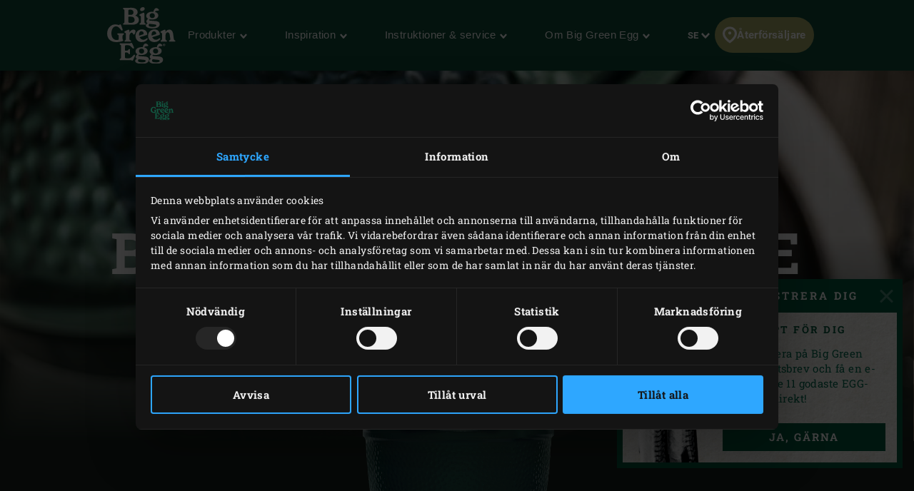

--- FILE ---
content_type: text/html; charset=UTF-8
request_url: https://www.biggreenegg.eu/se/produkter/modeller/large
body_size: 95663
content:

<!doctype html>
<html lang="sv-SE">
    <head>
        <meta charset="utf-8">
        <meta http-equiv="X-UA-Compatible" content="IE=edge">
        <meta name="viewport" content="width=device-width, initial-scale=1">
        <meta name="description" content="Big Green Egg Large är det populäraste EGGet. Bekanta dig med denna mångsidiga modells möjligheter och njut av den unika Big Green Egg-smaken!">
        <title>Big Green Egg Large</title>

        <meta property="og:title" content="Big Green Egg Large">
        <meta property="og:site_name" content="Big Green Egg">
        <meta property="og:url" content="https://www.biggreenegg.eu/se/produkter/modeller/large">
        <meta property="og:type" content="article">
        <meta property="og:description" content="Big Green Egg Large är det populäraste EGGet. Bekanta dig med denna mångsidiga modells möjligheter och njut av den unika Big Green Egg-smaken!">
        <meta property="og:image" content="https://assets.biggreenegg.eu/app/uploads/2019/07/31162431/topimage-2019-19061-eggs-800x800-large.png">

        <meta name="facebook-domain-verification" content="xhm1g5b5sttqxa6ywiwtb8idws1sdr">

        
                    <link rel="stylesheet" href="/assets/app.d9032764.css">
        
        <script>
            var cookiebotPageLang = 'sv';
            var gtmId = 'GTM-NNXXM2';
        </script>

                <script>
            (function () {
                function t (t, e, r) {
                    if ("cookie" === t) {
                        var n = document.cookie.split(";");
                        for (var o = 0; o < n.length; o++) {
                            var i = n[o].split("=");
                            if (i[0].trim() === e) return i[1]
                        }
                    } else if ("localStorage" === t)
                        return localStorage.getItem(e);
                    else if ("jsVariable" === t)
                        return window[e];
                    else
                        console.warn("invalid uid source", t)
                }

                function e (e, r, n) {
                    var o = document.createElement("script");
                    var y = document.querySelector('[nonce]');
                    y && o.setAttribute('nonce', y.nonce || y.getAttribute('nonce'));
                    o.async = !0, o.src = r, e.insertBefore(o, n)
                }

                function r (r, n, o, i, a) {
                    var c, s = !1;
                    try {
                        var u = navigator.userAgent, f = /Version\/([0-9\._]+)(.*Mobile)?.*Safari.*/.exec(u);
                        f && parseFloat(f[1]) >= 16.4 && (c = t(o, i, ""), s = !0)
                    } catch (t) {
                        console.error(t)
                    }
                    var l = window[a] = window[a] || [];
                    l.push({"gtm.start": (new Date).getTime(), event: "gtm.js"});
                    var g = r + "/TjMzQjVQJmVu.js?tg=" + n + (s ? "&enableCK=true" : "") + (c ? "&mcookie=" + encodeURIComponent(c) : ""),
                        d = document.getElementsByTagName("script")[0];
                    e(d.parentNode, g, d)
                }

                r('https://tagging.biggreenegg.eu', "NNXXM2", "cookie", "_taggingmk", "dataLayer")
            })();
        </script>
        
        
        <script type="text/plain" data-cookieconsent="marketing">
            VideoPopupHelper.loadYoutubeApi();
        </script>

        <link rel="icon" size="16x16" href="/assets/images/favicons/favicon-16x16.f4c04154.png">
        <link rel="icon" size="32x32" href="/assets/images/favicons/favicon-32x32.bd6e369a.png">
        <link rel="icon" size="96x96" href="/assets/images/favicons/favicon-96x96.5e19916d.png">
        <link rel="icon" size="194x194" href="/assets/images/favicons/favicon-194x194.86ba0e64.png">

        <link rel="apple-touch-icon" sizes="57x57" href="/assets/images/favicons/apple-touch-icon-57x57.37421c59.png">
        <link rel="apple-touch-icon" sizes="60x60" href="/assets/images/favicons/apple-touch-icon-60x60.ea646c1d.png">
        <link rel="apple-touch-icon" sizes="72x72" href="/assets/images/favicons/apple-touch-icon-72x72.6e8d7d32.png">
        <link rel="apple-touch-icon" sizes="76x76" href="/assets/images/favicons/apple-touch-icon-76x76.63c6104d.png">
        <link rel="apple-touch-icon" sizes="114x114" href="/assets/images/favicons/apple-touch-icon-180x180.1eeb302a.png">
        <link rel="apple-touch-icon" sizes="114x114" href="/assets/images/favicons/apple-touch-icon-114x114.e773e0bb.png">
        <link rel="apple-touch-icon" sizes="120x120" href="/assets/images/favicons/apple-touch-icon-120x120.f6c1bbd5.png">
        <link rel="apple-touch-icon" sizes="144x144" href="/assets/images/favicons/apple-touch-icon-144x144.3e1e6b33.png">
        <link rel="apple-touch-icon" sizes="152x152" href="/assets/images/favicons/apple-touch-icon-152x152.e8290bbe.png">
        <link rel="apple-touch-icon" sizes="180x180" href="/assets/images/favicons/apple-touch-icon-180x180.1eeb302a.png">
        <link rel="apple-touch-icon-precomposed" href="/assets/images/favicons/apple-touch-icon-precomposed.a005d1e9.png">

        <link rel="manifest" crossorigin="use-credentials" href="/assets/images/favicons/manifest.d00db423.json">
        <link rel="icon" sizes="36x36" href="/assets/images/favicons/android-chrome-36x36.750ef19c.png">
        <link rel="icon" sizes="48x48" href="/assets/images/favicons/android-chrome-48x48.aeb53dce.png">
        <link rel="icon" sizes="72x72" href="/assets/images/favicons/android-chrome-72x72.ac9f4ab3.png">
        <link rel="icon" sizes="96x96" href="/assets/images/favicons/android-chrome-96x96.4a635e4c.png">
        <link rel="icon" sizes="144x144" href="/assets/images/favicons/android-chrome-144x144.3bac6c80.png">
        <link rel="icon" sizes="192x192" href="/assets/images/favicons/android-chrome-192x192.464ddb36.png">

        <link rel="mask-icon" href="/assets/images/favicons/safari-pinned-tab.ff0b05d6.svg" color="#006a4f">

        
        <meta name="msapplication-TileColor" content="#006a4f">
        <meta name="msapplication-TileImage" content="/assets/images/favicons/mstile-144x144.a573ea58.png">
        <meta name="application-name" content="Name">
        <meta name="msapplication-tooltip" content="Tooltip">
        <meta name="msapplication-config" content="/assets/images/favicons/browserconfig.92fd9ca5.xml">                                                                                                                         <link rel="alternate" href="https://www.biggreenegg.eu/en/products/models/large" hreflang="en" />
                                                                                                                                                            <link rel="alternate" href="https://www.biggreenegg.eu/nl/producten/modellen/large" hreflang="nl" />
                                                                                                                                                            <link rel="alternate" href="https://www.biggreenegg.eu/de/produkte/modelle/large" hreflang="de-DE" />
                                                                                                                                                            <link rel="alternate" href="https://www.biggreenegg.eu/bg/produkti/modeli/large" hreflang="bg" />
                                                                                                                                                            <link rel="alternate" href="https://www.biggreenegg.eu/cz/produkty/modely/large" hreflang="cs" />
                                                                                                                                                            <link rel="alternate" href="https://www.biggreenegg.eu/dk/produkter/modeller/large" hreflang="da" />
                                                                                                                                                            <link rel="alternate" href="https://www.biggreenegg.eu/ee/tooted/mudelid/large" hreflang="et" />
                                                                                                                                                            <link rel="alternate" href="https://www.biggreenegg.eu/fi/tuotteet/mallit/large" hreflang="fi" />
                                                                                                                                                            <link rel="alternate" href="https://www.biggreenegg.eu/fr/produits/modeles/large" hreflang="fr" />
                                                                                                                                                            <link rel="alternate" href="https://www.biggreenegg.eu/gr/proionta/montela/large" hreflang="el" />
                                                                                                                                                            <link rel="alternate" href="https://www.biggreenegg.eu/hu/termekek/modellek/large" hreflang="hu" />
                                                                                                                                                            <link rel="alternate" href="https://www.biggreenegg.eu/it/prodotti/modelli/large" hreflang="it" />
                                                                                                                                                            <link rel="alternate" href="https://www.biggreenegg.eu/lv/produkti/modeli/large" hreflang="lv" />
                                                                                                                                                            <link rel="alternate" href="https://www.biggreenegg.eu/lt/produktai/modeliai/large" hreflang="lt" />
                                                                                                                                                            <link rel="alternate" href="https://www.biggreenegg.eu/no/produkter/modeller/large" hreflang="no" />
                                                                                                                                                            <link rel="alternate" href="https://www.biggreenegg.eu/pl/produkty/modele/large" hreflang="pl" />
                                                                                                                                                                        <link rel="alternate" href="https://www.biggreenegg.eu/sk/vyrobky/modely/large" hreflang="sk" />
                                                                                                                                                            <link rel="alternate" href="https://www.biggreenegg.eu/si/izdelki/modeli/large" hreflang="sl" />
                                                                                                                                                            <link rel="alternate" href="https://www.biggreenegg.eu/es/productos/modelos/large" hreflang="es" />
                                                                                                                                                            <link rel="alternate" href="https://www.biggreenegg.eu/se/produkter/modeller/large" hreflang="sv" />
                                                                                                                                                            <link rel="alternate" href="https://www.biggreenegg.eu/tr/urun/model/detay/large" hreflang="tr" />
                                                                                                                                                            <link rel="alternate" href="https://www.biggreenegg.eu/be_nl/producten/modellen/large" hreflang="nl-BE" />
                                                                                                                                                            <link rel="alternate" href="https://www.biggreenegg.eu/be_fr/produits/modeles/large" hreflang="fr-BE" />
                                                                                                                                                            <link rel="alternate" href="https://www.biggreenegg.eu/ch/produkte/modelle/large" hreflang="de-CH" />
                                                                                                                                                            <link rel="alternate" href="https://www.biggreenegg.eu/at/produkte/modelle/large" hreflang="de-AT" />
                                                                                                                                                            <link rel="alternate" href="https://www.biggreenegg.eu/al/produktet/modelet/large" hreflang="sq" />
                                                                                                                                                            <link rel="alternate" href="https://www.biggreenegg.eu/ro/produse/modele/large" hreflang="ro" />
                                                                                                                                                            <link rel="alternate" href="https://www.biggreenegg.eu/hr/proizvodi/uzorci/large" hreflang="hr" />
                                                                                                                                                            <link rel="alternate" href="https://www.biggreenegg.eu/cy/proionta/montela/large" hreflang="el-cy" />
                                                                                                                                                            <link rel="alternate" href="https://www.biggreenegg.eu/ch_fr/produits/modeles/large" hreflang="fr-ch" />
                                        
                                </head>
    <body>
                <noscript>
            <iframe src="https://tagging.biggreenegg.eu/ns.html?id=GTM-NNXXM2"
                    height="0"
                    width="0"
                    style="display:none;visibility:hidden"></iframe>
        </noscript>
        
                <noscript>
            <iframe
                src="https://www.googletagmanager.com/ns.html?id=GTM-NNXXM2"
                height="0"
                width="0"
                style="display:none;visibility:hidden"></iframe>
        </noscript>
        
        
        
<header class="navbar navbar-fixed-top">
    <div class="desktop-header">
        <nav class="container flex-container nav-container">
            <div class="nav-menu">
                <a href="/se/"
                   class="navbar-brand hidden-sm-down">
                    <img src="/assets/images/biggreenegg-primary-logo.87c75441.svg"
                         alt="Big Green Egg">
                </a>
                <a href="/se/" class="navbar-brand hidden-md-up">
                    <img src="/assets/images/biggreenegg-primary-logo.87c75441.svg"
                         height="50"
                         alt="Big Green Egg">
                </a>

                <div class="nav-links menuitems-flex">
                                                                        
                                                                                                                    <div class="menuitem-spacer">
                                                            <button class="hidden-sm-down nav-toggle-item navbar-toggle navbar-items-header-text clean" nav-id="0" type="button" data-section="menu">
                                    Produkter <img class="nav-toggle-item navbar-toggle icon icon-sm" src="/assets/images/icons/down.aa7feeb3.svg" alt="">
                                </button>
                                                        </div>
                                                    
                                                                                                                    <div class="menuitem-spacer">
                                                            <button class="hidden-sm-down nav-toggle-item navbar-toggle navbar-items-header-text clean" nav-id="1" type="button" data-section="menu">
                                    Inspiration <img class="nav-toggle-item navbar-toggle icon icon-sm" src="/assets/images/icons/down.aa7feeb3.svg" alt="">
                                </button>
                                                        </div>
                                                    
                                                                                                                    <div class="menuitem-spacer">
                                                            <button class="hidden-sm-down nav-toggle-item navbar-toggle navbar-items-header-text clean" nav-id="2" type="button" data-section="menu">
                                    Instruktioner &#038; service <img class="nav-toggle-item navbar-toggle icon icon-sm" src="/assets/images/icons/down.aa7feeb3.svg" alt="">
                                </button>
                                                        </div>
                                                    
                                                                                                                    <div class="menuitem-spacer">
                                                            <button class="hidden-sm-down nav-toggle-item navbar-toggle navbar-items-header-text clean" nav-id="3" type="button" data-section="menu">
                                    Om Big Green Egg <img class="nav-toggle-item navbar-toggle icon icon-sm" src="/assets/images/icons/down.aa7feeb3.svg" alt="">
                                </button>
                                                        </div>
                                                            </div>
            </div>

            <div class="nav-actions">
                <button class="nav-toggle-item" type="button" data-section="languages" nav-id="1974">
                    <span class="sr-only">Språk</span> SE
                    <img class="icon icon-sm" src="/assets/images/icons/down.aa7feeb3.svg" alt="">
                </button>
                <a href="/se/produkter/aaterfoersaeljare" class="nav-toggle-item nav-dealers-item">
                    <img class="icon valign-tb"
                         src="/assets/images/icons/dealers.056f7704.svg"
                         alt="">Återförsäljare
                </a>
                            </div>
        </nav>
        <div class="navbar-overlays">
                                                                    
<div class="navbar-overlay" nav-overlay-id="0">
	<div class="navbar-overlay-section navbar-overlay-menu">
		<div class="container">
			<div class="row">
				<div class="col-xs-7 nav-links-rows">
																			<div class="wrapper">
									<a href="/se/produkter"><h6 class="text-center text-md-left">EGGs &amp; tillbehör</h6></a>
																			<div class="nav-links">
																					<a class="nav-link" href="/se/produkter/modeller" >
																									<img class="img-icon"  src="/assets/images/icons/headerMenu/Models.f24ad7ae.svg"  alt="">
																								<div>
													<div class="submenu-title-aligner">
														<h6 class="submenu-title">Modeller</h6>
													</div>
													<span class="submenu-description">Hitta den modell som passar dig.</span>
												</div>
											</a>
																					<a class="nav-link" href="/se/satt-ihop-kamado" >
																									<img class="img-icon"  src="/assets/images/icons/headerMenu/Egg.0ba81555.svg"  alt="">
																								<div>
													<div class="submenu-title-aligner">
														<h6 class="submenu-title">Sätt ihop kamado</h6>
													</div>
													<span class="submenu-description">Hur ser EGGet ut i din trädgård? Prova dig fram! </span>
												</div>
											</a>
																					<a class="nav-link" href="/se/produkter/tillbehoer" >
																									<img class="img-icon"  src="/assets/images/icons/headerMenu/Accessories.9a1d7175.svg"  alt="">
																								<div>
													<div class="submenu-title-aligner">
														<h6 class="submenu-title">Tillbehör</h6>
													</div>
													<span class="submenu-description">Få ut ännu mer av ditt EGG. </span>
												</div>
											</a>
																					<a class="nav-link" href="https://www.biggreenegg.eu/se/produkter/tillbehoer?categories%5B0%5D=N%C3%B6dv%C3%A4ndigheter" >
																									<img class="img-icon"  src="/assets/images/icons/headerMenu/Certificate.38517a3c.svg"  alt="">
																								<div>
													<div class="submenu-title-aligner">
														<h6 class="submenu-title">Nödvändigheter</h6>
													</div>
													<span class="submenu-description">De viktigaste tillbehören. </span>
												</div>
											</a>
																					<a class="nav-link" href="/se/produkter/aaterfoersaeljare" >
																									<img class="img-icon"  src="/assets/images/icons/headerMenu/Location.92204476.svg"  alt="">
																								<div>
													<div class="submenu-title-aligner">
														<h6 class="submenu-title">Återförsäl­jare</h6>
													</div>
													<span class="submenu-description">Hitta en återförsäljare nära dig.</span>
												</div>
											</a>
																			</div>
																	</div>

														<div class="wrapper">
									<a href="https://www.biggreenegg.eu/se/"><h6 class="text-center text-md-left">Fanartiklar och information</h6></a>
																			<div class="nav-links">
																					<a class="nav-link" href="https://fanshop.biggreenegg.eu/" >
																									<img class="img-icon"  src="/assets/images/icons/headerMenu/Soap.a5bcd7f1.svg"  alt="">
																								<div>
													<div class="submenu-title-aligner">
														<h6 class="submenu-title">Fan shop</h6>
													</div>
													<span class="submenu-description">För de finaste tillbehören.</span>
												</div>
											</a>
																					<a class="nav-link" href="/se/produktmagasin" >
																									<img class="img-icon"  src="/assets/images/icons/headerMenu/Magazine.7be00737.svg"  alt="">
																								<div>
													<div class="submenu-title-aligner">
														<h6 class="submenu-title">Produktmagasin</h6>
													</div>
													<span class="submenu-description">Produktinformation och inspiration.</span>
												</div>
											</a>
																					<a class="nav-link" href="https://www.biggreenegg.eu/se/produktmagasin/vra-produkter" >
																									<img class="img-icon"  src="/assets/images/icons/headerMenu/Document.6114c89d.svg"  alt="">
																								<div>
													<div class="submenu-title-aligner">
														<h6 class="submenu-title">Prislista</h6>
													</div>
													<span class="submenu-description"></span>
												</div>
											</a>
																			</div>
																	</div>

															</div>

				<div class="col-xs-5 additional-feature-block">
									</div>
			</div>
		</div>
	</div>
</div>
                                                        
<div class="navbar-overlay" nav-overlay-id="1">
	<div class="navbar-overlay-section navbar-overlay-menu">
		<div class="container">
			<div class="row">
				<div class="col-xs-7 nav-links-rows">
																			<div class="wrapper">
									<a href="/se/inspiration"><h6 class="text-center text-md-left">Inspiration</h6></a>
																			<div class="nav-links">
																					<a class="nav-link" href="/se/inspiration/recept" >
																									<img class="img-icon"  src="/assets/images/icons/headerMenu/Utensils.edd7ecbe.svg"  alt="">
																								<div>
													<div class="submenu-title-aligner">
														<h6 class="submenu-title">Recept och menyer</h6>
													</div>
													<span class="submenu-description">Idag är det du som är kocken.</span>
												</div>
											</a>
																					<a class="nav-link" href="/se/inspiration/blogg-och-evenemang" >
																									<img class="img-icon"  src="/assets/images/icons/headerMenu/Book.bb310e7e.svg"  alt="">
																								<div>
													<div class="submenu-title-aligner">
														<h6 class="submenu-title">Blogg och evenemang</h6>
													</div>
													<span class="submenu-description">Läs våra bloggar fulla av inspiration.</span>
												</div>
											</a>
																					<a class="nav-link" href="/se/inspiration/inspiration-today" >
																									<img class="img-icon"  src="/assets/images/icons/headerMenu/Newsletter.a8b47a4f.svg"  alt="">
																								<div>
													<div class="submenu-title-aligner">
														<h6 class="submenu-title">Nyhetsbrev</h6>
													</div>
													<span class="submenu-description">Få de senaste recepten och nyheterna.</span>
												</div>
											</a>
																					<a class="nav-link" href="/se/big-green-egg-workshops" >
																									<img class="img-icon"  src="/assets/images/icons/headerMenu/Graduate.6cfb5145.svg"  alt="">
																								<div>
													<div class="submenu-title-aligner">
														<h6 class="submenu-title">Workshops Big Green Egg</h6>
													</div>
													<span class="submenu-description">Ta dina matlagningskunskaper till nästa nivå.</span>
												</div>
											</a>
																			</div>
																	</div>

															</div>

				<div class="col-xs-5 additional-feature-block">
									</div>
			</div>
		</div>
	</div>
</div>
                                                        
<div class="navbar-overlay" nav-overlay-id="2">
	<div class="navbar-overlay-section navbar-overlay-menu">
		<div class="container">
			<div class="row">
				<div class="col-xs-7 nav-links-rows">
																			<div class="wrapper">
									<a href="/se/instruktioner-service"><h6 class="text-center text-md-left">Instruktioner</h6></a>
																			<div class="nav-links">
																					<a class="nav-link" href="/se/anvandning" >
																									<img class="img-icon"  src="/assets/images/icons/headerMenu/Question.d74fb1c9.svg"  alt="">
																								<div>
													<div class="submenu-title-aligner">
														<h6 class="submenu-title">Användning</h6>
													</div>
													<span class="submenu-description">Hur ett Big Green Egg fungerar. </span>
												</div>
											</a>
																					<a class="nav-link" href="/se/montering" >
																									<img class="img-icon"  src="/assets/images/icons/headerMenu/Tools.322ab5b8.svg"  alt="">
																								<div>
													<div class="submenu-title-aligner">
														<h6 class="submenu-title">Montering</h6>
													</div>
													<span class="submenu-description">Montera ditt Big Green Egg.</span>
												</div>
											</a>
																					<a class="nav-link" href="/se/rengoring" >
																									<img class="img-icon"  src="/assets/images/icons/headerMenu/Soap.a5bcd7f1.svg"  alt="">
																								<div>
													<div class="submenu-title-aligner">
														<h6 class="submenu-title">Rengöring</h6>
													</div>
													<span class="submenu-description">Håll ditt EGG rent och grönt. </span>
												</div>
											</a>
																					<a class="nav-link" href="/se/manualer" >
																									<img class="img-icon"  src="/assets/images/icons/headerMenu/Manual.48504a0f.svg"  alt="">
																								<div>
													<div class="submenu-title-aligner">
														<h6 class="submenu-title">Manualer</h6>
													</div>
													<span class="submenu-description">Steg-för-steg-anvisningar. </span>
												</div>
											</a>
																					<a class="nav-link" href="/se/underhall" >
																									<img class="img-icon"  src="/assets/images/icons/headerMenu/Maintenance.c4dea1e6.svg"  alt="">
																								<div>
													<div class="submenu-title-aligner">
														<h6 class="submenu-title">Underhåll</h6>
													</div>
													<span class="submenu-description">Så ser du till att ditt EGG håller hela livet.</span>
												</div>
											</a>
																			</div>
																	</div>

														<div class="wrapper">
									<a href="/se/instruktioner-service"><h6 class="text-center text-md-left">Service</h6></a>
																			<div class="nav-links">
																					<a class="nav-link" href="/se/instruktioner-och-service/registrera" >
																									<img class="img-icon"  src="/assets/images/icons/headerMenu/Certificate.38517a3c.svg"  alt="">
																								<div>
													<div class="submenu-title-aligner">
														<h6 class="submenu-title">Registrering</h6>
													</div>
													<span class="submenu-description">Registrera ditt EGG för en livstidsgaranti. </span>
												</div>
											</a>
																					<a class="nav-link" href="/se/service-garanti" >
																									<img class="img-icon"  src="/assets/images/icons/headerMenu/Heart.4a52e356.svg"  alt="">
																								<div>
													<div class="submenu-title-aligner">
														<h6 class="submenu-title">Service och garanti</h6>
													</div>
													<span class="submenu-description">Upptäck vår förstklassiga service.  </span>
												</div>
											</a>
																			</div>
																	</div>

															</div>

				<div class="col-xs-5 additional-feature-block">
									</div>
			</div>
		</div>
	</div>
</div>
                                                        
<div class="navbar-overlay" nav-overlay-id="3">
	<div class="navbar-overlay-section navbar-overlay-menu">
		<div class="container">
			<div class="row">
				<div class="col-xs-7 nav-links-rows">
																			<div class="wrapper">
									<a href="/se/om-big-green-egg"><h6 class="text-center text-md-left">Big Green Egg</h6></a>
																			<div class="nav-links">
																					<a class="nav-link" href="/se/unik-produkt" >
																									<img class="img-icon"  src="/assets/images/icons/headerMenu/Egg.0ba81555.svg"  alt="">
																								<div>
													<div class="submenu-title-aligner">
														<h6 class="submenu-title">Unik produkt</h6>
													</div>
													<span class="submenu-description">Vad är hemligheten bakom Big Green Egg? </span>
												</div>
											</a>
																					<a class="nav-link" href="/se/lang-historia" >
																									<img class="img-icon"  src="/assets/images/icons/headerMenu/History.63de9a72.svg"  alt="">
																								<div>
													<div class="submenu-title-aligner">
														<h6 class="submenu-title">Lång historia</h6>
													</div>
													<span class="submenu-description">Över 3.000 år av historia.</span>
												</div>
											</a>
																					<a class="nav-link" href="/se/fantastisk-bakgrund" >
																									<img class="img-icon"  src="/assets/images/icons/headerMenu/Heart.4a52e356.svg"  alt="">
																								<div>
													<div class="submenu-title-aligner">
														<h6 class="submenu-title">Fantastisk bakgrund</h6>
													</div>
													<span class="submenu-description">Evergreen-berättelsen. </span>
												</div>
											</a>
																			</div>
																	</div>

														<div class="wrapper">
									<a href="/se/kontakt"><h6 class="text-center text-md-left">Om oss</h6></a>
																			<div class="nav-links">
																					<a class="nav-link" href="/se/kontakt" >
																									<img class="img-icon"  src="/assets/images/icons/headerMenu/Contact.c7205e77.svg"  alt="">
																								<div>
													<div class="submenu-title-aligner">
														<h6 class="submenu-title">Kontakt</h6>
													</div>
													<span class="submenu-description">Har du några frågor? Hör av dig till oss.</span>
												</div>
											</a>
																			</div>
																	</div>

															</div>

				<div class="col-xs-5 additional-feature-block">
									</div>
			</div>
		</div>
	</div>
</div>
                                        <div class="navbar-overlay languages" nav-overlay-id="1974">
                <div class="navbar-overlay-section navbar-overlay-languages">
                    <div class="container">
                        <div class="row">
                            <div class="col-xs-12">
                                <h2 class="heading o-50">Välj land/språk</h2>
                                <hr>
                                <ol class="list-unstyled list-languages">
                                                                            <li class="">
                                            <a href="/en/">
                                                <span class="flag-icon flag-icon-squared flag-icon-en"></span>
                                                Engelska
                                            </a>
                                        </li>
                                                                            <li class="">
                                            <a href="/al/">
                                                <span class="flag-icon flag-icon-squared flag-icon-al"></span>
                                                Albania/Kosovo | Shqipëria/Kosova
                                            </a>
                                        </li>
                                                                            <li class="">
                                            <a href="/at/">
                                                <span class="flag-icon flag-icon-squared flag-icon-at"></span>
                                                Austria | Österreich
                                            </a>
                                        </li>
                                                                            <li class="">
                                            <a href="/be_nl/">
                                                <span class="flag-icon flag-icon-squared flag-icon-be_nl"></span>
                                                Belgium (Dutch) | België (Nederlands)
                                            </a>
                                        </li>
                                                                            <li class="">
                                            <a href="/be_fr/">
                                                <span class="flag-icon flag-icon-squared flag-icon-be_fr"></span>
                                                Belgium (French) | Belgique (Français)
                                            </a>
                                        </li>
                                                                            <li class="">
                                            <a href="/bg/">
                                                <span class="flag-icon flag-icon-squared flag-icon-bg"></span>
                                                Bulgaria | БЪЛГАРИЯ
                                            </a>
                                        </li>
                                                                            <li class="">
                                            <a href="/hr/">
                                                <span class="flag-icon flag-icon-squared flag-icon-hr"></span>
                                                Croatia | Hrvatska
                                            </a>
                                        </li>
                                                                            <li class="">
                                            <a href="/cy/">
                                                <span class="flag-icon flag-icon-squared flag-icon-cy"></span>
                                                Cyprus | Κύπρος
                                            </a>
                                        </li>
                                                                            <li class="">
                                            <a href="/cz/">
                                                <span class="flag-icon flag-icon-squared flag-icon-cz"></span>
                                                Czech Republic | Česká republika
                                            </a>
                                        </li>
                                                                            <li class="">
                                            <a href="/dk/">
                                                <span class="flag-icon flag-icon-squared flag-icon-dk"></span>
                                                Denmark | Danmark
                                            </a>
                                        </li>
                                                                            <li class="">
                                            <a href="/ee/">
                                                <span class="flag-icon flag-icon-squared flag-icon-ee"></span>
                                                Estonia | Eesti
                                            </a>
                                        </li>
                                                                            <li class="">
                                            <a href="/fi/">
                                                <span class="flag-icon flag-icon-squared flag-icon-fi"></span>
                                                Finland | Suomi
                                            </a>
                                        </li>
                                                                            <li class="">
                                            <a href="/fr/">
                                                <span class="flag-icon flag-icon-squared flag-icon-fr"></span>
                                                France | France
                                            </a>
                                        </li>
                                                                            <li class="">
                                            <a href="/de/">
                                                <span class="flag-icon flag-icon-squared flag-icon-de"></span>
                                                Germany | Deutschland
                                            </a>
                                        </li>
                                                                            <li class="">
                                            <a href="/gr/">
                                                <span class="flag-icon flag-icon-squared flag-icon-gr"></span>
                                                Greece | Ελλάδα
                                            </a>
                                        </li>
                                                                            <li class="">
                                            <a href="/hu/">
                                                <span class="flag-icon flag-icon-squared flag-icon-hu"></span>
                                                Hungary | Magyarország
                                            </a>
                                        </li>
                                                                            <li class="">
                                            <a href="/it/">
                                                <span class="flag-icon flag-icon-squared flag-icon-it"></span>
                                                Italy | Italia
                                            </a>
                                        </li>
                                                                            <li class="">
                                            <a href="/lv/">
                                                <span class="flag-icon flag-icon-squared flag-icon-lv"></span>
                                                Latvia | Latvija
                                            </a>
                                        </li>
                                                                            <li class="">
                                            <a href="/lt/">
                                                <span class="flag-icon flag-icon-squared flag-icon-lt"></span>
                                                Lithuania | Lietuva
                                            </a>
                                        </li>
                                                                            <li class="">
                                            <a href="/nl/">
                                                <span class="flag-icon flag-icon-squared flag-icon-nl"></span>
                                                The Netherlands | Nederland
                                            </a>
                                        </li>
                                                                            <li class="">
                                            <a href="/no/">
                                                <span class="flag-icon flag-icon-squared flag-icon-no"></span>
                                                Norway | Norge
                                            </a>
                                        </li>
                                                                            <li class="">
                                            <a href="/pl/">
                                                <span class="flag-icon flag-icon-squared flag-icon-pl"></span>
                                                Poland | Polska
                                            </a>
                                        </li>
                                                                            <li class="">
                                            <a href="/pt/">
                                                <span class="flag-icon flag-icon-squared flag-icon-pt"></span>
                                                Portugal | República Portuguesa
                                            </a>
                                        </li>
                                                                            <li class="">
                                            <a href="/ro/">
                                                <span class="flag-icon flag-icon-squared flag-icon-ro"></span>
                                                Romania | Romania
                                            </a>
                                        </li>
                                                                            <li class="">
                                            <a href="/sk/">
                                                <span class="flag-icon flag-icon-squared flag-icon-sk"></span>
                                                Slovakia | Slovensko
                                            </a>
                                        </li>
                                                                            <li class="">
                                            <a href="/si/">
                                                <span class="flag-icon flag-icon-squared flag-icon-si"></span>
                                                Slovenia | Slovenija
                                            </a>
                                        </li>
                                                                            <li class="">
                                            <a href="/es/">
                                                <span class="flag-icon flag-icon-squared flag-icon-es"></span>
                                                Spain | España
                                            </a>
                                        </li>
                                                                            <li class="active">
                                            <a href="/se/">
                                                <span class="flag-icon flag-icon-squared flag-icon-se"></span>
                                                Sweden | Sverige
                                            </a>
                                        </li>
                                                                            <li class="">
                                            <a href="/ch_fr/">
                                                <span class="flag-icon flag-icon-squared flag-icon-ch_fr"></span>
                                                Switzerland (French) | Schweiz (Français)
                                            </a>
                                        </li>
                                                                            <li class="">
                                            <a href="/ch/">
                                                <span class="flag-icon flag-icon-squared flag-icon-ch"></span>
                                                Switzerland | Schweiz
                                            </a>
                                        </li>
                                                                            <li class="">
                                            <a href="/tr/">
                                                <span class="flag-icon flag-icon-squared flag-icon-tr"></span>
                                                Turkey | Türkiye
                                            </a>
                                        </li>
                                                                    </ol>
                            </div>
                        </div>
                    </div>
                </div>
            </div>
        </div>
    </div>

    <div class="mobile-header">
        <nav class="container flex-container nav-container">
            <div class="nav-menu">
                <div class="hidden-md-up">
                    <button class="nav-toggle-item navbar-toggle js-navbar-toggle" type="button" data-section="mobile-menu">
                    <span class="button-container">
                        <span class="sr-only">Meny</span>
                        <span class="top"></span>
                        <span class="middle"></span>
                        <span class="bottom"></span>
                    </span>
                    </button>
                </div>

                <a href="/se/" class="navbar-brand hidden-md-up">
                    <img src="/assets/images/biggreenegg-primary-logo.87c75441.svg"
                         height="50"
                         alt="Big Green Egg">
                </a>
            </div>
            <div class="nav-actions">
                <button class="nav-toggle-item nav-toggle-item-mobile" type="button" data-section="mobile-languages">
                    <span class="sr-only">Språk</span> SE
                    <img class="icon icon-sm" src="/assets/images/icons/down.aa7feeb3.svg" alt="">
                </button>
                <a href="/se/produkter/aaterfoersaeljare" class="nav-toggle-item nav-toggle-item-mobile nav-dealers-item">
                    <img class="icon valign-tb"
                         src="/assets/images/icons/dealers.056f7704.svg"
                         alt="">
                </a>
                            </div>
        </nav>
        <div class="navbar-overlay-mobile">
            <div class="navbar-overlay-menu mobile-menu hidden">
                <div class="container">
                    <div class="row">
                        <div class="col-xs-12 text-center text-md-left">
                                                            <ol class="list-unstyled first-level">
                                                                                    <li>
                <h2 class="heading">
            
                                    <a class="" href="/se/produkter" target="_self">Produkter</a>
                
                                  <img class="toggle-arrow icon icon-md" src="/assets/images/icons/down.aa7feeb3.svg" alt="" onclick="toggleNavbarSubMenu(this)">
                   </h2>
        
                <ol class="list-unstyled  submenu ">
                                    <li>
                    <h3 class="subheading">
                
                                    <a class="" href="/se/produkter" target="_self">EGGs & tillbehör</a>
                
                </h3>
        
                <ol class="list-unstyled ">
                                    <li>
        
                                    <a class="" href="/se/produkter/modeller" target="_self">Modeller</a>
                
        
            </li>

                                    <li>
        
                                    <a class="" href="/se/satt-ihop-kamado" target="_self">Sätt ihop kamado</a>
                
        
            </li>

                                    <li>
        
                                    <a class="" href="/se/produkter/tillbehoer" target="_self">Tillbehör</a>
                
        
            </li>

                                    <li>
        
                                    <a class="" href="https://www.biggreenegg.eu/se/produkter/tillbehoer?categories%5B0%5D=N%C3%B6dv%C3%A4ndigheter" target="_self">Nödvändigheter</a>
                
        
            </li>

                                    <li>
        
                                    <a class="" href="/se/produkter/aaterfoersaeljare" target="_self">Återförsäl­jare</a>
                
        
            </li>

                    </ol>
            </li>

                                    <li>
                    <h3 class="subheading">
                
                                    <a class="" href="https://www.biggreenegg.eu/se/" target="_self">Fanartiklar och information</a>
                
                </h3>
        
                <ol class="list-unstyled ">
                                    <li>
        
                                    <a class="" href="https://fanshop.biggreenegg.eu/" target="_self">Fan shop</a>
                
        
            </li>

                                    <li>
        
                                    <a class="" href="/se/produktmagasin" target="_self">Produktmagasin</a>
                
        
            </li>

                                    <li>
        
                                    <a class="" href="https://www.biggreenegg.eu/se/produktmagasin/vra-produkter" target="_self">Prislista</a>
                
        
            </li>

                    </ol>
            </li>

                    </ol>
            </li>

                                                                                    <li>
                <h2 class="heading">
            
                                    <a class="" href="/se/inspiration" target="_self">Inspiration</a>
                
                                  <img class="toggle-arrow icon icon-md" src="/assets/images/icons/down.aa7feeb3.svg" alt="" onclick="toggleNavbarSubMenu(this)">
                   </h2>
        
                <ol class="list-unstyled  submenu ">
                                    <li>
                    <h3 class="subheading">
                
                                    <a class="" href="/se/inspiration" target="_self">Inspiration</a>
                
                </h3>
        
                <ol class="list-unstyled ">
                                    <li>
        
                                    <a class="" href="/se/inspiration/recept" target="_self">Recept och menyer</a>
                
        
            </li>

                                    <li>
        
                                    <a class="" href="/se/inspiration/blogg-och-evenemang" target="_self">Blogg och evenemang</a>
                
        
            </li>

                                    <li>
        
                                    <a class="" href="/se/inspiration/inspiration-today" target="_self">Nyhetsbrev</a>
                
        
            </li>

                                    <li>
        
                                    <a class="" href="/se/big-green-egg-workshops" target="_self">Workshops Big Green Egg</a>
                
        
            </li>

                    </ol>
            </li>

                    </ol>
            </li>

                                                                                    <li>
                <h2 class="heading">
            
                                    <a class="" href="/se/instruktioner-service" target="_self">Instruktioner &#038; service</a>
                
                                  <img class="toggle-arrow icon icon-md" src="/assets/images/icons/down.aa7feeb3.svg" alt="" onclick="toggleNavbarSubMenu(this)">
                   </h2>
        
                <ol class="list-unstyled  submenu ">
                                    <li>
                    <h3 class="subheading">
                
                                    <a class="" href="/se/instruktioner-service" target="_self">Instruktioner</a>
                
                </h3>
        
                <ol class="list-unstyled ">
                                    <li>
        
                                    <a class="" href="/se/anvandning" target="_self">Användning</a>
                
        
            </li>

                                    <li>
        
                                    <a class="" href="/se/montering" target="_self">Montering</a>
                
        
            </li>

                                    <li>
        
                                    <a class="" href="/se/rengoring" target="_self">Rengöring</a>
                
        
            </li>

                                    <li>
        
                                    <a class="" href="/se/manualer" target="_self">Manualer</a>
                
        
            </li>

                                    <li>
        
                                    <a class="" href="/se/underhall" target="_self">Underhåll</a>
                
        
            </li>

                    </ol>
            </li>

                                    <li>
                    <h3 class="subheading">
                
                                    <a class="" href="/se/instruktioner-service" target="_self">Service</a>
                
                </h3>
        
                <ol class="list-unstyled ">
                                    <li>
        
                                    <a class="" href="/se/instruktioner-och-service/registrera" target="_self">Registrering</a>
                
        
            </li>

                                    <li>
        
                                    <a class="" href="/se/service-garanti" target="_self">Service och garanti</a>
                
        
            </li>

                    </ol>
            </li>

                    </ol>
            </li>

                                                                                    <li>
                <h2 class="heading">
            
                                    <a class="" href="/se/om-big-green-egg" target="_self">Om Big Green Egg</a>
                
                                  <img class="toggle-arrow icon icon-md" src="/assets/images/icons/down.aa7feeb3.svg" alt="" onclick="toggleNavbarSubMenu(this)">
                   </h2>
        
                <ol class="list-unstyled  submenu ">
                                    <li>
                    <h3 class="subheading">
                
                                    <a class="" href="/se/om-big-green-egg" target="_self">Big Green Egg</a>
                
                </h3>
        
                <ol class="list-unstyled ">
                                    <li>
        
                                    <a class="" href="/se/unik-produkt" target="_self">Unik produkt</a>
                
        
            </li>

                                    <li>
        
                                    <a class="" href="/se/lang-historia" target="_self">Lång historia</a>
                
        
            </li>

                                    <li>
        
                                    <a class="" href="/se/fantastisk-bakgrund" target="_self">Fantastisk bakgrund</a>
                
        
            </li>

                    </ol>
            </li>

                                    <li>
                    <h3 class="subheading">
                
                                    <a class="" href="/se/kontakt" target="_self">Om oss</a>
                
                </h3>
        
                <ol class="list-unstyled ">
                                    <li>
        
                                    <a class="" href="/se/kontakt" target="_self">Kontakt</a>
                
        
            </li>

                    </ol>
            </li>

                    </ol>
            </li>

                                                                    </ol>
                                                    </div>
                    </div>
                </div>
            </div>
            <div class="navbar-overlay-languages mobile-languages hidden">
                <div>
                    <div class="container">
                        <div class="row">
                            <div class="col-xs-12">
                                <h2 class="heading o-50">Välj land/språk</h2>
                                <hr>
                                <ol class="list-unstyled list-languages">
                                                                            <li>
                                            <a href="/en/">
                                                <span class="flag-icon flag-icon-squared flag-icon-en"></span>Engelska
                                            </a>
                                        </li>
                                                                            <li>
                                            <a href="/al/">
                                                <span class="flag-icon flag-icon-squared flag-icon-al"></span>Albania/Kosovo | Shqipëria/Kosova
                                            </a>
                                        </li>
                                                                            <li>
                                            <a href="/at/">
                                                <span class="flag-icon flag-icon-squared flag-icon-at"></span>Austria | Österreich
                                            </a>
                                        </li>
                                                                            <li>
                                            <a href="/be_nl/">
                                                <span class="flag-icon flag-icon-squared flag-icon-be_nl"></span>Belgium (Dutch) | België (Nederlands)
                                            </a>
                                        </li>
                                                                            <li>
                                            <a href="/be_fr/">
                                                <span class="flag-icon flag-icon-squared flag-icon-be_fr"></span>Belgium (French) | Belgique (Français)
                                            </a>
                                        </li>
                                                                            <li>
                                            <a href="/bg/">
                                                <span class="flag-icon flag-icon-squared flag-icon-bg"></span>Bulgaria | БЪЛГАРИЯ
                                            </a>
                                        </li>
                                                                            <li>
                                            <a href="/hr/">
                                                <span class="flag-icon flag-icon-squared flag-icon-hr"></span>Croatia | Hrvatska
                                            </a>
                                        </li>
                                                                            <li>
                                            <a href="/cy/">
                                                <span class="flag-icon flag-icon-squared flag-icon-cy"></span>Cyprus | Κύπρος
                                            </a>
                                        </li>
                                                                            <li>
                                            <a href="/cz/">
                                                <span class="flag-icon flag-icon-squared flag-icon-cz"></span>Czech Republic | Česká republika
                                            </a>
                                        </li>
                                                                            <li>
                                            <a href="/dk/">
                                                <span class="flag-icon flag-icon-squared flag-icon-dk"></span>Denmark | Danmark
                                            </a>
                                        </li>
                                                                            <li>
                                            <a href="/ee/">
                                                <span class="flag-icon flag-icon-squared flag-icon-ee"></span>Estonia | Eesti
                                            </a>
                                        </li>
                                                                            <li>
                                            <a href="/fi/">
                                                <span class="flag-icon flag-icon-squared flag-icon-fi"></span>Finland | Suomi
                                            </a>
                                        </li>
                                                                            <li>
                                            <a href="/fr/">
                                                <span class="flag-icon flag-icon-squared flag-icon-fr"></span>France | France
                                            </a>
                                        </li>
                                                                            <li>
                                            <a href="/de/">
                                                <span class="flag-icon flag-icon-squared flag-icon-de"></span>Germany | Deutschland
                                            </a>
                                        </li>
                                                                            <li>
                                            <a href="/gr/">
                                                <span class="flag-icon flag-icon-squared flag-icon-gr"></span>Greece | Ελλάδα
                                            </a>
                                        </li>
                                                                            <li>
                                            <a href="/hu/">
                                                <span class="flag-icon flag-icon-squared flag-icon-hu"></span>Hungary | Magyarország
                                            </a>
                                        </li>
                                                                            <li>
                                            <a href="/it/">
                                                <span class="flag-icon flag-icon-squared flag-icon-it"></span>Italy | Italia
                                            </a>
                                        </li>
                                                                            <li>
                                            <a href="/lv/">
                                                <span class="flag-icon flag-icon-squared flag-icon-lv"></span>Latvia | Latvija
                                            </a>
                                        </li>
                                                                            <li>
                                            <a href="/lt/">
                                                <span class="flag-icon flag-icon-squared flag-icon-lt"></span>Lithuania | Lietuva
                                            </a>
                                        </li>
                                                                            <li>
                                            <a href="/nl/">
                                                <span class="flag-icon flag-icon-squared flag-icon-nl"></span>The Netherlands | Nederland
                                            </a>
                                        </li>
                                                                            <li>
                                            <a href="/no/">
                                                <span class="flag-icon flag-icon-squared flag-icon-no"></span>Norway | Norge
                                            </a>
                                        </li>
                                                                            <li>
                                            <a href="/pl/">
                                                <span class="flag-icon flag-icon-squared flag-icon-pl"></span>Poland | Polska
                                            </a>
                                        </li>
                                                                            <li>
                                            <a href="/pt/">
                                                <span class="flag-icon flag-icon-squared flag-icon-pt"></span>Portugal | República Portuguesa
                                            </a>
                                        </li>
                                                                            <li>
                                            <a href="/ro/">
                                                <span class="flag-icon flag-icon-squared flag-icon-ro"></span>Romania | Romania
                                            </a>
                                        </li>
                                                                            <li>
                                            <a href="/sk/">
                                                <span class="flag-icon flag-icon-squared flag-icon-sk"></span>Slovakia | Slovensko
                                            </a>
                                        </li>
                                                                            <li>
                                            <a href="/si/">
                                                <span class="flag-icon flag-icon-squared flag-icon-si"></span>Slovenia | Slovenija
                                            </a>
                                        </li>
                                                                            <li>
                                            <a href="/es/">
                                                <span class="flag-icon flag-icon-squared flag-icon-es"></span>Spain | España
                                            </a>
                                        </li>
                                                                            <li class="active">
                                            <a href="/se/">
                                                <span class="flag-icon flag-icon-squared flag-icon-se"></span>Sweden | Sverige
                                            </a>
                                        </li>
                                                                            <li>
                                            <a href="/ch_fr/">
                                                <span class="flag-icon flag-icon-squared flag-icon-ch_fr"></span>Switzerland (French) | Schweiz (Français)
                                            </a>
                                        </li>
                                                                            <li>
                                            <a href="/ch/">
                                                <span class="flag-icon flag-icon-squared flag-icon-ch"></span>Switzerland | Schweiz
                                            </a>
                                        </li>
                                                                            <li>
                                            <a href="/tr/">
                                                <span class="flag-icon flag-icon-squared flag-icon-tr"></span>Turkey | Türkiye
                                            </a>
                                        </li>
                                                                    </ol>
                            </div>
                        </div>
                    </div>
                </div>
            </div>
        </div>
    </div>
</header>

        <main>
                <section class="pageheader pageheader-product">
    <div class="parallax-container">
        <div class="overlay"></div>
        <!-- mobile -->
        <div class="hidden-md-up">
            <div class="parallax" style="background-image: url('https://assets.biggreenegg.eu/app/uploads/2017/12/01135713/mobileheader-models-500x375.jpg');"></div>
        </div>
        <!-- tablet & wider -->
        <div class="hidden-sm-down">
            <div class="parallax" style="background-image: url('https://assets.biggreenegg.eu/app/uploads/2017/12/01135709/desktopheader-models-1200x800.jpg');"></div>
        </div>
    </div>
    <div class="container">
        <p class="brand-label text-center"><img class="icon" src="/assets/images/biggreenegg-primary-logo-horizontal.3a5f221a.svg" alt="Big Green Egg"></p>
        <h1 class="text-center">Big Green Egg LARGE</h1>
    </div>
</section>
<section>
    <div class="container">
        <div class="row">
            <div class="col-xs-offset-2 col-xs-8 col-sm-offset-3 col-sm-6 text-center">
                <img class="img-fluid" src="https://assets.biggreenegg.eu/app/uploads/2019/07/31162431/topimage-2019-19061-eggs-800x800-large.png" alt="">
            </div>
        </div>
    </div>
</section>


                
<section>
    <div class="container">
        <div class="row block">
            <div class="col-xs-12">
                            </div>
            <div class="col-xs-12                    block-content">

                
                
                <p style="text-align: center;"><a class="btn" href="https://biggreeneggshop.se/product/big-green-egg-large/">Köp nu</a></p>


                            </div>
        </div>
    </div>
</section>
    
                    
<section>
    <div class="container">
        <div class="row block">
            <div class="col-xs-12 col-sm-6 block-visual">
                                    <figure>
                        <img class="img-fluid" src="https://assets.biggreenegg.eu/app/uploads/2017/12/01181847/vierkant-large-800x800-1.jpg" alt="Big Green Egg large kamado in tall gras on ">
                    </figure>
                            </div>
            <div class="col-xs-12 col-sm-6                    block-content">

                
                
                <p>Big Green Egg Large är den populäraste modellen i Big Green Egg-familjen. På tillagningsytan i Large lagar du enkelt alla dina samt familjens och vännernas favoriträtter. Samtidigt om så krävs, för på Large finns det tillräckligt med utrymme att laga mat till åtta personer. Med all denna plats lagar du på Large mycket enkelt kompletta trerättersmenyer. Bygg in Large i ett (akacia)bord eller ett utekök, eller placera Large i ett EGG Nest och Nest Handler för att säkert och enkelt kunna flytta det.</p>


                            </div>
        </div>
    </div>
</section>
    
                    
<section>
    <div class="container">
        <div class="row block">
            <div class="col-xs-12 col-sm-6 block-visual">
                                    <figure>
                        <img class="img-fluid" src="https://assets.biggreenegg.eu/app/uploads/2017/12/01181851/vierkant-large-800x800-2.jpg" alt="">
                    </figure>
                            </div>
            <div class="col-xs-12 col-sm-6                    block-content">

                
                
                <p>Vill du utnyttja EGGet till max? Då är Large din perfekta match, för det är modellen som det finns flest tillbehör till. Och därmed är möjligheterna med denna allroundgrill, precis som namnet säger, ”Large”. Du kommer själv tänka ut anledningar att bjuda in till ett spontant Big Green Egg-party!</p>


                            </div>
        </div>
    </div>
</section>
    
            <section class="product-specifications">
    <div class="container">
        <h2 class="section-header text-center">Specifikationer</h2>
    </div>
    <div class="container">
        <div class="row">
            <div class="col-xs-12 col-sm-6 product-specifications-data">
                <div>
                                            <h2 class="sr-only">Big Green Egg LARGE</h2>
                                                                <h3 class="sr-only">Allroundgrillen med de stora möjligheterna</h3>
                                        <dl>
                        <dt>Gallrets diameter</dt>
                        <dd>46 cm</dd>
                        <dt>Yta</dt>
                        <dd>1688 cm²</dd>
                        <dt>Vikt</dt>
                        <dd>73 kg</dd>
                        <dt>Höjd</dt>
                        <dd>84 cm</dd>
                    </dl>
                </div>
            </div>
            <div class="col-xs-12 col-sm-6">
                <figure>
                    <img class="img-fluid" src="https://assets.biggreenegg.eu/app/uploads/2019/07/31162431/topimage-2019-19061-eggs-800x800-large.png" alt="Large Big Green Egg model">
                </figure>
            </div>
        </div>
    </div>
</section>
                <section>
    <div class="container">
        <div class="row">
            <div class="col-xs-12">
                <ul class="list-unstyled gallery-block">
                                            <li><img class="img-fluid" src="https://assets.biggreenegg.eu/app/uploads/2017/12/01181838/banner-large-1200x600-1-1024x512.jpg" alt="Woman cooking on a Big Green Egg large and MiniMax with a lot of ingredients on the table"></li>
                                    </ul>
            </div>
        </div>
    </div>
</section>
    
    
    
                <section class="cta-community">
                        <div class="container">
                <h2 class="section-header text-center">BIG GREEN EGG-ÅTERFÖRSÄLJARE</h2>
            </div>
            <div class="container text-center">
                <p>Se våra auktoriserade återförsäljare och hitta en i din närhet. </p>
                                    <p class="m-0"><a href="https://www.biggreenegg.eu/se/produkter/aaterfoersaeljare"  class="a-primary">Återförsäljare <img class="icon" src="/assets/images/icons/arrow-link.930a8421.svg" alt=""></a></p>
                            </div>
        </section>
            </main>

        
<footer>
    <div class="container">
        <div class="row hidden-sm-down pb-4 footer-top-section">
            <div class="col-sm-4 text-left">
                Prenumerera på vårt nyhetsbrev:
            </div>
            <div class="col-sm-8 text-right">
                <form method="get" action="/se/inspiration/inspiration-today">
                <input name="email" type="email" placeholder="E-postadress" class="email-input">
                <button type="submit" class="subscribe-button">Skicka</button>
                </form>
            </div>
        </div>

        <div class="row hidden-sm-down footer-top-divider my-sm-1"></div>

        <div class="row footer-mid-section">
            <div class="text-center hidden-md-up m-3">
                <img class="brand-icon" src="/assets/images/biggreenegg-primary-logo.87c75441.svg" alt="Big Green Egg">
            </div>

            <div class="col-sm-4 text-left hidden-sm-down m-3">
                <img class="brand-icon" src="/assets/images/biggreenegg-primary-logo.87c75441.svg" height="114" alt="Big Green Egg">
                <p> The Big Green Egg kombinerar tradition, teknik och kvalitet som ingen annan Kamado-grill och imponerar över hela världen med sin långa livslängd och perfekta grillresultat.</p>
            </div>

            <div class="col-sm-2 text-center text-md-left">
                <ul class="list-unstyled p-3">
                                                    <li>
                <h2 class="heading footer-menu-list-header"
                        onclick="toggleSubMenu(this)"
                    >
        
                            Om Big Green Egg
            
                                            <img class="toggle-arrow icon icon-sm" src="/assets/images/icons/down.aa7feeb3.svg" alt="">
                            </h2>
        
                    <ol class="list-unstyled footer-submenu">
                                            <li>
        
                            <a class="" href="/se/kontakt" target="_self">Kontakt</a>
            
        
            </li>

                            </ol>
            </li>

                                    </ul>
            </div>

            <div class="col-sm-2 text-center text-md-left">
                <ul class="list-unstyled">
                                    </ul>
            </div>

            <div class="col-sm-2 text-center text-md-left">
                <ul class="list-unstyled">
                                    </ul>
            </div>

            <div class="col-sm-2 text-center text-md-left">
                <ul class="list-unstyled">
                                    </ul>
            </div>
        </div>

        <div class="row footer-bottom-divider my-sm-1 mb-3"></div>

        <div class="row footer-bottom-section">
            <div class="desktop-footer">
                <div class="col-xs-6 text-left">
                    &#169; 2026 BigGreenEgg.
                    <u class="text-left text-white text-decoration-none"><a class="link-underline-white" href="/se/privacy-statement">Privacy Statement</a></u>
                </div>
                <div class="col-xs-6 text-center text-md-right">
                    <ul class="list-inline socials">
                                                                                    <li class="list-inline-item">
                                    <a href="https://www.facebook.com/BigGreenEggSverige/" target="_blank" rel="noopener">
                                        <img class="icon" src="/assets/images/icons/social-facebook.240b0133.svg" alt="">
                                        <span class="sr-only">Facebook</span>
                                    </a>
                                </li>
                                                                                                                <li class="list-inline-item">
                                    <a href="https://www.youtube.com/channel/UC3yoPwORoCT-wFL2REBh1pg" target="_blank" rel="noopener">
                                        <img class="icon" src="/assets/images/icons/social-youtube.8528dcd9.svg" alt="">
                                        <span class="sr-only">YouTube</span>
                                    </a>
                                </li>
                                                                                                                <li class="list-inline-item">
                                    <a href="https://www.instagram.com/biggreeneggsverige/" target="_blank" rel="noopener">
                                        <img class="icon" src="/assets/images/icons/social-instagram.c9a49c43.svg" alt="">
                                        <span class="sr-only">Instagram</span>
                                    </a>
                                </li>
                                                                        </ul>
                </div>
            </div>

            <div class="mobile-footer">
                <div class="row text-center">
                    <ul class="list-inline socials">
                                                                                    <li class="list-inline-item">
                                    <a href="https://www.facebook.com/BigGreenEggSverige/" target="_blank" rel="noopener">
                                        <img class="icon" src="/assets/images/icons/social-facebook.240b0133.svg" alt="">
                                        <span class="sr-only">Facebook</span>
                                    </a>
                                </li>
                                                                                                                <li class="list-inline-item">
                                    <a href="https://www.youtube.com/channel/UC3yoPwORoCT-wFL2REBh1pg" target="_blank" rel="noopener">
                                        <img class="icon" src="/assets/images/icons/social-youtube.8528dcd9.svg" alt="">
                                        <span class="sr-only">YouTube</span>
                                    </a>
                                </li>
                                                                                                                <li class="list-inline-item">
                                    <a href="https://www.instagram.com/biggreeneggsverige/" target="_blank" rel="noopener">
                                        <img class="icon" src="/assets/images/icons/social-instagram.c9a49c43.svg" alt="">
                                        <span class="sr-only">Instagram</span>
                                    </a>
                                </li>
                                                                        </ul>
                </div>
                <div class="row text-center">
                    <u class="text-left text-white text-decoration-none"><a class="link-underline-white" href="/se/privacy-statement">Privacy Statement</a></u>
                </div>
                <div class="row text-center">
                    &#169; 2026 Big Green Egg.
                </div>
            </div>
        </div>
        <div class="hidden-sm-down footer-background-text">BigGreenEgg.</div>

    </div>
</footer>

<div class="panel-video">
    <div
        class="modal fade"
        id="videomodal"
        tabindex="-1"
        role="dialog"
        aria-labelledby="videomodal-label"
        aria-hidden="true">
        <div class="modal-dialog modal-lg">
            <div class="modal-content">
                <div class="modal-header">
                    <button type="button" class="close" data-bs-dismiss="modal" aria-label="Close">
                        <span aria-hidden="true">&times;</span>
                    </button>
                    <p class="modal-title" id="videomodal-label">{title}</p>
                </div>
                <div class="modal-body">
                    <iframe
                        id="videomodal-iframe"
                        class="video-iframe cookieconsent-optin-marketing"
                        data-src=""
                        frameborder="0"
                        allowfullscreen
                        data-cookieconsent="marketing"></iframe>
                    <div class="cookieconsent-optout-marketing video-optout-cookie-message">
                        <div class="video-optout-cookie-message-text">
                            Please <a href="javascript:Cookiebot.renew()">accept marketing-cookies</a> to watch this video
                        </div>
                    </div>
                </div>
            </div>
        </div>
    </div>
</div>

                                                <div id="newsletter-subscription" class="ns-visible">
    <div id="newsletter-subscription-notify">
        <div class="ns-modal">
            <div class="ns-close"></div>
            <h2>Registrera dig</h2>
            <div class="ns-fish-image"></div>
            <div class="ns-container container frm-container">
                                                                                        <h3>11 RECEPT FÖR DIG</h3>
                                                <p>
                            Prenumerera på Big Green Eggs nyhetsbrev och få en e-bok med de 11 godaste EGG-recepten direkt!

                        </p>
                        <button class="btn">
                                                            JA, GÄRNA
                                                    </button>
                                                </div>
        </div>
    </div>

    <div id="newsletter-subscription-form">
        <div class="ns-modal">
            <div class="ns-close"></div>
            <h2>Registrera</h2>
            <div class="ns-container container frm-container">
                <form
                    action="/se/inspiration/inspiration-today/tack?utm_medium=popup"
                    data-endpoint="/se/api/registration/newsletter?utm_medium=popup"
                    method="post"
                    class="frm-onboarding-newsletter frm-validate frm-floated-labels"
                    novalidate
                >
                    <fieldset>
                        <div class="form-group">
                            <input type="text" id="frm-onboarding-newsletter__firstname" name="firstname" data-ignored class="form-control" autocorrect="off" autocapitalize="off" spellcheck="false">
                            <label for="frm-onboarding-newsletter__firstname">Förnamn</label>
                        </div>
                        <div class="form-group">
                            <p class="error-msg invisible">Fyll i kön</p>
                            <div class="styled-select">
                                <select id="frm-onboarding-newsletter__gender" name="gender" class="form-control" required>
                                    <option></option>
                                    <option value="M">Man</option>
                                    <option value="F">Kvinna</option>
                                    <option value="U">Annat</option>
                                </select>
                                <img src="/assets/images/icons/down.aa7feeb3.svg" class="down" alt="">
                                <label for="frm-onboarding-newsletter__gender">Kön <sup>*</sup></label>
                            </div>
                        </div>
                        <div class="form-group">
                            <p class="error-msg invisible">Fyll i en giltig e-postadress</p>
                            <input type="email" id="frm-onboarding-newsletter__email" name="email" class="form-control" required autocorrect="off" autocapitalize="off" spellcheck="false">
                            <label for="frm-onboarding-newsletter__email">E-postadress <sup>*</sup></label>
                        </div>
                        <div class="form-group">
                            <p class="error-msg invisible">Välj land</p>
                            <div class="styled-select">
                                <select id="frm-onboarding-newsletter__country" name="country" class="form-control" required>
                                    <option></option>
<option value="AT">Österrike</option>
<option value="BE_NL">Belgien (nederländska)</option>
<option value="BE_FR">Belgien (franska)</option>
<option value="BG">Bulgarien</option>
<option value="CZ">Tjeckien</option>
<option value="DK">Danmark</option>
<option value="NL">Nederländerna</option>
<option value="EE">Estland</option>
<option value="FI">Finland</option>
<option value="FR">Frankrike</option>
<option value="DE">Tyskland</option>
<option value="GR">Grekland</option>
<option value="HU">Ungern</option>
<option value="IT">Italien</option>
<option value="LI">Liechtenstein</option>
<option value="LV">Lettland</option>
<option value="LT">Litauen</option>
<option value="NO">Norge</option>
<option value="PL">Polen</option>
<option value="PT">Portugal</option>
<option value="RU">Ryssland</option>
<option value="SK">Slovakien</option>
<option value="SI">Slovenien</option>
<option value="ES">Spanien</option>
<option value="SE">Sverige</option>
<option value="CH">Schweiz</option>
<option value="CH_FR">Schweiz (franska)</option>
<option value="TR">Turkiet</option>
<option value="AL">Albanien/Kosovo</option>
<option value="RO">Rumänien</option>
<option value="BY">Vitryssland</option>
<option value="LU">Luxemburg</option>
<option value="UA">Ukraina</option>
<option value="HR">Kroatien</option>
<option value="CY">Cypern</option>
<option value="OTHER">Annat</option>

<script type="application/javascript">
    var countrySelect = document.getElementsByName("country")[0];

    var countries = [];

    for (var i=0;i<countrySelect.options.length;i++) {
        countries[i] = {
            shortcode: countrySelect.options[i].value,
            label: countrySelect.options[i].text
        } ;
    }

    countries.sort(function(a, b) {
        if (a.shortcode ==="OTHER") {
            return 1
        }

        if (b.shortcode ==="OTHER") {
            return -1
        }

        return a.label.localeCompare(b.label);
    });

    countrySelect.innerHTML = '';
    countries.forEach(function(country) {
        countrySelect.appendChild(new Option(country.label, country.shortcode));
    });

    countrySelect.value = 'SE';

</script>
                                </select>
                                <img src="/assets/images/icons/down.aa7feeb3.svg" class="down" alt="">
                                <label for="frm-onboarding-newsletter__country">Land <sup>*</sup></label>
                            </div>
                        </div>
                        <div class="form-group">
                            <p class="error-msg invisible">Välj ett språk</p>
                            <div class="styled-select">
                                <select id="frm-onboarding-newsletter__language" name="language" class="form-control" required>
                                    <option></option>
<option value="cz">Tjeckiska</option>
<option value="de">Tyska</option>
<option value="en">Engelska</option>
<option value="es">Spanska</option>
<option value="ee">Estniska</option>
<option value="fr">Franska</option>
<option value="it">Italienska</option>
<option value="nl">Holländska</option>
<option value="ru">Ruso</option>
<option value="se">Svenska</option>
<option value="fi">Finska</option>                                </select>
                                <img src="/assets/images/icons/down.aa7feeb3.svg" class="down" alt="">
                                <label for="frm-onboarding-newsletter__language">Språk <sup>*</sup></label>
                            </div>
                        </div>
                        <div class="form-group checkbox checkbox-large">
                            <p class="error-msg invisible">Detta fält är obligatoriskt</p>
                            <input type="checkbox" id="frm-onboarding-newsletter__optin" name="optin" value="on" required>
                            <label for="frm-onboarding-newsletter__optin">
                                <span class="txt">Ja, jag vill få recept att laga på mitt EGG, de senaste nyheterna och praktiska tips.</span>
                            </label>
                        </div>
                        <div class="form-group">
                            <div
                                class="g-recaptcha"
                                data-sitekey="6LfoPK0UAAAAAHY6TxdFi-Ymrdb1Y92vGXjROmDf"
                                data-theme="dark"
                            ></div>
                        </div>
                        <script src='https://www.google.com/recaptcha/api.js?hl=sv'></script>
                        <button type="submit" class="btn">Skicka</button>
                                                <p class="error-msg error-msg-invalidform text-center hidden">
                            Kontrollera att du har fyllt i alla obligatoriska fält
                        </p>
                                                <p class="error-msg error-msg-generic text-center hidden">Ett fel har inträffat</p>
                                                <ul class="error-msg error-msg-listing hidden"></ul>
                    </fieldset>
                </form>
            </div>
        </div>
    </div>
</div>
                    
                    <script src="/assets/runtime.ef68ec74.js"></script><script src="/assets/765.ab52bb44.js"></script><script src="/assets/755.69e76d3b.js"></script><script src="/assets/754.822cc1b2.js"></script><script src="/assets/app.db70b687.js"></script>
        
        <script type="text/template" data-template="youtube-optout-cookie-message">
            <div class="cookieconsent-optout-marketing youtube-optout-cookie-message">
                <div class="youtube-optout-cookie-message-text">
                    Please <a href="javascript:Cookiebot.renew()">accept marketing-cookies</a> to watch this video
                </div>
            </div>
        </script>
    </body>
</html>


--- FILE ---
content_type: text/html; charset=utf-8
request_url: https://www.google.com/recaptcha/api2/anchor?ar=1&k=6LfoPK0UAAAAAHY6TxdFi-Ymrdb1Y92vGXjROmDf&co=aHR0cHM6Ly93d3cuYmlnZ3JlZW5lZ2cuZXU6NDQz&hl=sv&v=PoyoqOPhxBO7pBk68S4YbpHZ&theme=dark&size=normal&anchor-ms=20000&execute-ms=30000&cb=w45ugugsgtxr
body_size: 49578
content:
<!DOCTYPE HTML><html dir="ltr" lang="sv"><head><meta http-equiv="Content-Type" content="text/html; charset=UTF-8">
<meta http-equiv="X-UA-Compatible" content="IE=edge">
<title>reCAPTCHA</title>
<style type="text/css">
/* cyrillic-ext */
@font-face {
  font-family: 'Roboto';
  font-style: normal;
  font-weight: 400;
  font-stretch: 100%;
  src: url(//fonts.gstatic.com/s/roboto/v48/KFO7CnqEu92Fr1ME7kSn66aGLdTylUAMa3GUBHMdazTgWw.woff2) format('woff2');
  unicode-range: U+0460-052F, U+1C80-1C8A, U+20B4, U+2DE0-2DFF, U+A640-A69F, U+FE2E-FE2F;
}
/* cyrillic */
@font-face {
  font-family: 'Roboto';
  font-style: normal;
  font-weight: 400;
  font-stretch: 100%;
  src: url(//fonts.gstatic.com/s/roboto/v48/KFO7CnqEu92Fr1ME7kSn66aGLdTylUAMa3iUBHMdazTgWw.woff2) format('woff2');
  unicode-range: U+0301, U+0400-045F, U+0490-0491, U+04B0-04B1, U+2116;
}
/* greek-ext */
@font-face {
  font-family: 'Roboto';
  font-style: normal;
  font-weight: 400;
  font-stretch: 100%;
  src: url(//fonts.gstatic.com/s/roboto/v48/KFO7CnqEu92Fr1ME7kSn66aGLdTylUAMa3CUBHMdazTgWw.woff2) format('woff2');
  unicode-range: U+1F00-1FFF;
}
/* greek */
@font-face {
  font-family: 'Roboto';
  font-style: normal;
  font-weight: 400;
  font-stretch: 100%;
  src: url(//fonts.gstatic.com/s/roboto/v48/KFO7CnqEu92Fr1ME7kSn66aGLdTylUAMa3-UBHMdazTgWw.woff2) format('woff2');
  unicode-range: U+0370-0377, U+037A-037F, U+0384-038A, U+038C, U+038E-03A1, U+03A3-03FF;
}
/* math */
@font-face {
  font-family: 'Roboto';
  font-style: normal;
  font-weight: 400;
  font-stretch: 100%;
  src: url(//fonts.gstatic.com/s/roboto/v48/KFO7CnqEu92Fr1ME7kSn66aGLdTylUAMawCUBHMdazTgWw.woff2) format('woff2');
  unicode-range: U+0302-0303, U+0305, U+0307-0308, U+0310, U+0312, U+0315, U+031A, U+0326-0327, U+032C, U+032F-0330, U+0332-0333, U+0338, U+033A, U+0346, U+034D, U+0391-03A1, U+03A3-03A9, U+03B1-03C9, U+03D1, U+03D5-03D6, U+03F0-03F1, U+03F4-03F5, U+2016-2017, U+2034-2038, U+203C, U+2040, U+2043, U+2047, U+2050, U+2057, U+205F, U+2070-2071, U+2074-208E, U+2090-209C, U+20D0-20DC, U+20E1, U+20E5-20EF, U+2100-2112, U+2114-2115, U+2117-2121, U+2123-214F, U+2190, U+2192, U+2194-21AE, U+21B0-21E5, U+21F1-21F2, U+21F4-2211, U+2213-2214, U+2216-22FF, U+2308-230B, U+2310, U+2319, U+231C-2321, U+2336-237A, U+237C, U+2395, U+239B-23B7, U+23D0, U+23DC-23E1, U+2474-2475, U+25AF, U+25B3, U+25B7, U+25BD, U+25C1, U+25CA, U+25CC, U+25FB, U+266D-266F, U+27C0-27FF, U+2900-2AFF, U+2B0E-2B11, U+2B30-2B4C, U+2BFE, U+3030, U+FF5B, U+FF5D, U+1D400-1D7FF, U+1EE00-1EEFF;
}
/* symbols */
@font-face {
  font-family: 'Roboto';
  font-style: normal;
  font-weight: 400;
  font-stretch: 100%;
  src: url(//fonts.gstatic.com/s/roboto/v48/KFO7CnqEu92Fr1ME7kSn66aGLdTylUAMaxKUBHMdazTgWw.woff2) format('woff2');
  unicode-range: U+0001-000C, U+000E-001F, U+007F-009F, U+20DD-20E0, U+20E2-20E4, U+2150-218F, U+2190, U+2192, U+2194-2199, U+21AF, U+21E6-21F0, U+21F3, U+2218-2219, U+2299, U+22C4-22C6, U+2300-243F, U+2440-244A, U+2460-24FF, U+25A0-27BF, U+2800-28FF, U+2921-2922, U+2981, U+29BF, U+29EB, U+2B00-2BFF, U+4DC0-4DFF, U+FFF9-FFFB, U+10140-1018E, U+10190-1019C, U+101A0, U+101D0-101FD, U+102E0-102FB, U+10E60-10E7E, U+1D2C0-1D2D3, U+1D2E0-1D37F, U+1F000-1F0FF, U+1F100-1F1AD, U+1F1E6-1F1FF, U+1F30D-1F30F, U+1F315, U+1F31C, U+1F31E, U+1F320-1F32C, U+1F336, U+1F378, U+1F37D, U+1F382, U+1F393-1F39F, U+1F3A7-1F3A8, U+1F3AC-1F3AF, U+1F3C2, U+1F3C4-1F3C6, U+1F3CA-1F3CE, U+1F3D4-1F3E0, U+1F3ED, U+1F3F1-1F3F3, U+1F3F5-1F3F7, U+1F408, U+1F415, U+1F41F, U+1F426, U+1F43F, U+1F441-1F442, U+1F444, U+1F446-1F449, U+1F44C-1F44E, U+1F453, U+1F46A, U+1F47D, U+1F4A3, U+1F4B0, U+1F4B3, U+1F4B9, U+1F4BB, U+1F4BF, U+1F4C8-1F4CB, U+1F4D6, U+1F4DA, U+1F4DF, U+1F4E3-1F4E6, U+1F4EA-1F4ED, U+1F4F7, U+1F4F9-1F4FB, U+1F4FD-1F4FE, U+1F503, U+1F507-1F50B, U+1F50D, U+1F512-1F513, U+1F53E-1F54A, U+1F54F-1F5FA, U+1F610, U+1F650-1F67F, U+1F687, U+1F68D, U+1F691, U+1F694, U+1F698, U+1F6AD, U+1F6B2, U+1F6B9-1F6BA, U+1F6BC, U+1F6C6-1F6CF, U+1F6D3-1F6D7, U+1F6E0-1F6EA, U+1F6F0-1F6F3, U+1F6F7-1F6FC, U+1F700-1F7FF, U+1F800-1F80B, U+1F810-1F847, U+1F850-1F859, U+1F860-1F887, U+1F890-1F8AD, U+1F8B0-1F8BB, U+1F8C0-1F8C1, U+1F900-1F90B, U+1F93B, U+1F946, U+1F984, U+1F996, U+1F9E9, U+1FA00-1FA6F, U+1FA70-1FA7C, U+1FA80-1FA89, U+1FA8F-1FAC6, U+1FACE-1FADC, U+1FADF-1FAE9, U+1FAF0-1FAF8, U+1FB00-1FBFF;
}
/* vietnamese */
@font-face {
  font-family: 'Roboto';
  font-style: normal;
  font-weight: 400;
  font-stretch: 100%;
  src: url(//fonts.gstatic.com/s/roboto/v48/KFO7CnqEu92Fr1ME7kSn66aGLdTylUAMa3OUBHMdazTgWw.woff2) format('woff2');
  unicode-range: U+0102-0103, U+0110-0111, U+0128-0129, U+0168-0169, U+01A0-01A1, U+01AF-01B0, U+0300-0301, U+0303-0304, U+0308-0309, U+0323, U+0329, U+1EA0-1EF9, U+20AB;
}
/* latin-ext */
@font-face {
  font-family: 'Roboto';
  font-style: normal;
  font-weight: 400;
  font-stretch: 100%;
  src: url(//fonts.gstatic.com/s/roboto/v48/KFO7CnqEu92Fr1ME7kSn66aGLdTylUAMa3KUBHMdazTgWw.woff2) format('woff2');
  unicode-range: U+0100-02BA, U+02BD-02C5, U+02C7-02CC, U+02CE-02D7, U+02DD-02FF, U+0304, U+0308, U+0329, U+1D00-1DBF, U+1E00-1E9F, U+1EF2-1EFF, U+2020, U+20A0-20AB, U+20AD-20C0, U+2113, U+2C60-2C7F, U+A720-A7FF;
}
/* latin */
@font-face {
  font-family: 'Roboto';
  font-style: normal;
  font-weight: 400;
  font-stretch: 100%;
  src: url(//fonts.gstatic.com/s/roboto/v48/KFO7CnqEu92Fr1ME7kSn66aGLdTylUAMa3yUBHMdazQ.woff2) format('woff2');
  unicode-range: U+0000-00FF, U+0131, U+0152-0153, U+02BB-02BC, U+02C6, U+02DA, U+02DC, U+0304, U+0308, U+0329, U+2000-206F, U+20AC, U+2122, U+2191, U+2193, U+2212, U+2215, U+FEFF, U+FFFD;
}
/* cyrillic-ext */
@font-face {
  font-family: 'Roboto';
  font-style: normal;
  font-weight: 500;
  font-stretch: 100%;
  src: url(//fonts.gstatic.com/s/roboto/v48/KFO7CnqEu92Fr1ME7kSn66aGLdTylUAMa3GUBHMdazTgWw.woff2) format('woff2');
  unicode-range: U+0460-052F, U+1C80-1C8A, U+20B4, U+2DE0-2DFF, U+A640-A69F, U+FE2E-FE2F;
}
/* cyrillic */
@font-face {
  font-family: 'Roboto';
  font-style: normal;
  font-weight: 500;
  font-stretch: 100%;
  src: url(//fonts.gstatic.com/s/roboto/v48/KFO7CnqEu92Fr1ME7kSn66aGLdTylUAMa3iUBHMdazTgWw.woff2) format('woff2');
  unicode-range: U+0301, U+0400-045F, U+0490-0491, U+04B0-04B1, U+2116;
}
/* greek-ext */
@font-face {
  font-family: 'Roboto';
  font-style: normal;
  font-weight: 500;
  font-stretch: 100%;
  src: url(//fonts.gstatic.com/s/roboto/v48/KFO7CnqEu92Fr1ME7kSn66aGLdTylUAMa3CUBHMdazTgWw.woff2) format('woff2');
  unicode-range: U+1F00-1FFF;
}
/* greek */
@font-face {
  font-family: 'Roboto';
  font-style: normal;
  font-weight: 500;
  font-stretch: 100%;
  src: url(//fonts.gstatic.com/s/roboto/v48/KFO7CnqEu92Fr1ME7kSn66aGLdTylUAMa3-UBHMdazTgWw.woff2) format('woff2');
  unicode-range: U+0370-0377, U+037A-037F, U+0384-038A, U+038C, U+038E-03A1, U+03A3-03FF;
}
/* math */
@font-face {
  font-family: 'Roboto';
  font-style: normal;
  font-weight: 500;
  font-stretch: 100%;
  src: url(//fonts.gstatic.com/s/roboto/v48/KFO7CnqEu92Fr1ME7kSn66aGLdTylUAMawCUBHMdazTgWw.woff2) format('woff2');
  unicode-range: U+0302-0303, U+0305, U+0307-0308, U+0310, U+0312, U+0315, U+031A, U+0326-0327, U+032C, U+032F-0330, U+0332-0333, U+0338, U+033A, U+0346, U+034D, U+0391-03A1, U+03A3-03A9, U+03B1-03C9, U+03D1, U+03D5-03D6, U+03F0-03F1, U+03F4-03F5, U+2016-2017, U+2034-2038, U+203C, U+2040, U+2043, U+2047, U+2050, U+2057, U+205F, U+2070-2071, U+2074-208E, U+2090-209C, U+20D0-20DC, U+20E1, U+20E5-20EF, U+2100-2112, U+2114-2115, U+2117-2121, U+2123-214F, U+2190, U+2192, U+2194-21AE, U+21B0-21E5, U+21F1-21F2, U+21F4-2211, U+2213-2214, U+2216-22FF, U+2308-230B, U+2310, U+2319, U+231C-2321, U+2336-237A, U+237C, U+2395, U+239B-23B7, U+23D0, U+23DC-23E1, U+2474-2475, U+25AF, U+25B3, U+25B7, U+25BD, U+25C1, U+25CA, U+25CC, U+25FB, U+266D-266F, U+27C0-27FF, U+2900-2AFF, U+2B0E-2B11, U+2B30-2B4C, U+2BFE, U+3030, U+FF5B, U+FF5D, U+1D400-1D7FF, U+1EE00-1EEFF;
}
/* symbols */
@font-face {
  font-family: 'Roboto';
  font-style: normal;
  font-weight: 500;
  font-stretch: 100%;
  src: url(//fonts.gstatic.com/s/roboto/v48/KFO7CnqEu92Fr1ME7kSn66aGLdTylUAMaxKUBHMdazTgWw.woff2) format('woff2');
  unicode-range: U+0001-000C, U+000E-001F, U+007F-009F, U+20DD-20E0, U+20E2-20E4, U+2150-218F, U+2190, U+2192, U+2194-2199, U+21AF, U+21E6-21F0, U+21F3, U+2218-2219, U+2299, U+22C4-22C6, U+2300-243F, U+2440-244A, U+2460-24FF, U+25A0-27BF, U+2800-28FF, U+2921-2922, U+2981, U+29BF, U+29EB, U+2B00-2BFF, U+4DC0-4DFF, U+FFF9-FFFB, U+10140-1018E, U+10190-1019C, U+101A0, U+101D0-101FD, U+102E0-102FB, U+10E60-10E7E, U+1D2C0-1D2D3, U+1D2E0-1D37F, U+1F000-1F0FF, U+1F100-1F1AD, U+1F1E6-1F1FF, U+1F30D-1F30F, U+1F315, U+1F31C, U+1F31E, U+1F320-1F32C, U+1F336, U+1F378, U+1F37D, U+1F382, U+1F393-1F39F, U+1F3A7-1F3A8, U+1F3AC-1F3AF, U+1F3C2, U+1F3C4-1F3C6, U+1F3CA-1F3CE, U+1F3D4-1F3E0, U+1F3ED, U+1F3F1-1F3F3, U+1F3F5-1F3F7, U+1F408, U+1F415, U+1F41F, U+1F426, U+1F43F, U+1F441-1F442, U+1F444, U+1F446-1F449, U+1F44C-1F44E, U+1F453, U+1F46A, U+1F47D, U+1F4A3, U+1F4B0, U+1F4B3, U+1F4B9, U+1F4BB, U+1F4BF, U+1F4C8-1F4CB, U+1F4D6, U+1F4DA, U+1F4DF, U+1F4E3-1F4E6, U+1F4EA-1F4ED, U+1F4F7, U+1F4F9-1F4FB, U+1F4FD-1F4FE, U+1F503, U+1F507-1F50B, U+1F50D, U+1F512-1F513, U+1F53E-1F54A, U+1F54F-1F5FA, U+1F610, U+1F650-1F67F, U+1F687, U+1F68D, U+1F691, U+1F694, U+1F698, U+1F6AD, U+1F6B2, U+1F6B9-1F6BA, U+1F6BC, U+1F6C6-1F6CF, U+1F6D3-1F6D7, U+1F6E0-1F6EA, U+1F6F0-1F6F3, U+1F6F7-1F6FC, U+1F700-1F7FF, U+1F800-1F80B, U+1F810-1F847, U+1F850-1F859, U+1F860-1F887, U+1F890-1F8AD, U+1F8B0-1F8BB, U+1F8C0-1F8C1, U+1F900-1F90B, U+1F93B, U+1F946, U+1F984, U+1F996, U+1F9E9, U+1FA00-1FA6F, U+1FA70-1FA7C, U+1FA80-1FA89, U+1FA8F-1FAC6, U+1FACE-1FADC, U+1FADF-1FAE9, U+1FAF0-1FAF8, U+1FB00-1FBFF;
}
/* vietnamese */
@font-face {
  font-family: 'Roboto';
  font-style: normal;
  font-weight: 500;
  font-stretch: 100%;
  src: url(//fonts.gstatic.com/s/roboto/v48/KFO7CnqEu92Fr1ME7kSn66aGLdTylUAMa3OUBHMdazTgWw.woff2) format('woff2');
  unicode-range: U+0102-0103, U+0110-0111, U+0128-0129, U+0168-0169, U+01A0-01A1, U+01AF-01B0, U+0300-0301, U+0303-0304, U+0308-0309, U+0323, U+0329, U+1EA0-1EF9, U+20AB;
}
/* latin-ext */
@font-face {
  font-family: 'Roboto';
  font-style: normal;
  font-weight: 500;
  font-stretch: 100%;
  src: url(//fonts.gstatic.com/s/roboto/v48/KFO7CnqEu92Fr1ME7kSn66aGLdTylUAMa3KUBHMdazTgWw.woff2) format('woff2');
  unicode-range: U+0100-02BA, U+02BD-02C5, U+02C7-02CC, U+02CE-02D7, U+02DD-02FF, U+0304, U+0308, U+0329, U+1D00-1DBF, U+1E00-1E9F, U+1EF2-1EFF, U+2020, U+20A0-20AB, U+20AD-20C0, U+2113, U+2C60-2C7F, U+A720-A7FF;
}
/* latin */
@font-face {
  font-family: 'Roboto';
  font-style: normal;
  font-weight: 500;
  font-stretch: 100%;
  src: url(//fonts.gstatic.com/s/roboto/v48/KFO7CnqEu92Fr1ME7kSn66aGLdTylUAMa3yUBHMdazQ.woff2) format('woff2');
  unicode-range: U+0000-00FF, U+0131, U+0152-0153, U+02BB-02BC, U+02C6, U+02DA, U+02DC, U+0304, U+0308, U+0329, U+2000-206F, U+20AC, U+2122, U+2191, U+2193, U+2212, U+2215, U+FEFF, U+FFFD;
}
/* cyrillic-ext */
@font-face {
  font-family: 'Roboto';
  font-style: normal;
  font-weight: 900;
  font-stretch: 100%;
  src: url(//fonts.gstatic.com/s/roboto/v48/KFO7CnqEu92Fr1ME7kSn66aGLdTylUAMa3GUBHMdazTgWw.woff2) format('woff2');
  unicode-range: U+0460-052F, U+1C80-1C8A, U+20B4, U+2DE0-2DFF, U+A640-A69F, U+FE2E-FE2F;
}
/* cyrillic */
@font-face {
  font-family: 'Roboto';
  font-style: normal;
  font-weight: 900;
  font-stretch: 100%;
  src: url(//fonts.gstatic.com/s/roboto/v48/KFO7CnqEu92Fr1ME7kSn66aGLdTylUAMa3iUBHMdazTgWw.woff2) format('woff2');
  unicode-range: U+0301, U+0400-045F, U+0490-0491, U+04B0-04B1, U+2116;
}
/* greek-ext */
@font-face {
  font-family: 'Roboto';
  font-style: normal;
  font-weight: 900;
  font-stretch: 100%;
  src: url(//fonts.gstatic.com/s/roboto/v48/KFO7CnqEu92Fr1ME7kSn66aGLdTylUAMa3CUBHMdazTgWw.woff2) format('woff2');
  unicode-range: U+1F00-1FFF;
}
/* greek */
@font-face {
  font-family: 'Roboto';
  font-style: normal;
  font-weight: 900;
  font-stretch: 100%;
  src: url(//fonts.gstatic.com/s/roboto/v48/KFO7CnqEu92Fr1ME7kSn66aGLdTylUAMa3-UBHMdazTgWw.woff2) format('woff2');
  unicode-range: U+0370-0377, U+037A-037F, U+0384-038A, U+038C, U+038E-03A1, U+03A3-03FF;
}
/* math */
@font-face {
  font-family: 'Roboto';
  font-style: normal;
  font-weight: 900;
  font-stretch: 100%;
  src: url(//fonts.gstatic.com/s/roboto/v48/KFO7CnqEu92Fr1ME7kSn66aGLdTylUAMawCUBHMdazTgWw.woff2) format('woff2');
  unicode-range: U+0302-0303, U+0305, U+0307-0308, U+0310, U+0312, U+0315, U+031A, U+0326-0327, U+032C, U+032F-0330, U+0332-0333, U+0338, U+033A, U+0346, U+034D, U+0391-03A1, U+03A3-03A9, U+03B1-03C9, U+03D1, U+03D5-03D6, U+03F0-03F1, U+03F4-03F5, U+2016-2017, U+2034-2038, U+203C, U+2040, U+2043, U+2047, U+2050, U+2057, U+205F, U+2070-2071, U+2074-208E, U+2090-209C, U+20D0-20DC, U+20E1, U+20E5-20EF, U+2100-2112, U+2114-2115, U+2117-2121, U+2123-214F, U+2190, U+2192, U+2194-21AE, U+21B0-21E5, U+21F1-21F2, U+21F4-2211, U+2213-2214, U+2216-22FF, U+2308-230B, U+2310, U+2319, U+231C-2321, U+2336-237A, U+237C, U+2395, U+239B-23B7, U+23D0, U+23DC-23E1, U+2474-2475, U+25AF, U+25B3, U+25B7, U+25BD, U+25C1, U+25CA, U+25CC, U+25FB, U+266D-266F, U+27C0-27FF, U+2900-2AFF, U+2B0E-2B11, U+2B30-2B4C, U+2BFE, U+3030, U+FF5B, U+FF5D, U+1D400-1D7FF, U+1EE00-1EEFF;
}
/* symbols */
@font-face {
  font-family: 'Roboto';
  font-style: normal;
  font-weight: 900;
  font-stretch: 100%;
  src: url(//fonts.gstatic.com/s/roboto/v48/KFO7CnqEu92Fr1ME7kSn66aGLdTylUAMaxKUBHMdazTgWw.woff2) format('woff2');
  unicode-range: U+0001-000C, U+000E-001F, U+007F-009F, U+20DD-20E0, U+20E2-20E4, U+2150-218F, U+2190, U+2192, U+2194-2199, U+21AF, U+21E6-21F0, U+21F3, U+2218-2219, U+2299, U+22C4-22C6, U+2300-243F, U+2440-244A, U+2460-24FF, U+25A0-27BF, U+2800-28FF, U+2921-2922, U+2981, U+29BF, U+29EB, U+2B00-2BFF, U+4DC0-4DFF, U+FFF9-FFFB, U+10140-1018E, U+10190-1019C, U+101A0, U+101D0-101FD, U+102E0-102FB, U+10E60-10E7E, U+1D2C0-1D2D3, U+1D2E0-1D37F, U+1F000-1F0FF, U+1F100-1F1AD, U+1F1E6-1F1FF, U+1F30D-1F30F, U+1F315, U+1F31C, U+1F31E, U+1F320-1F32C, U+1F336, U+1F378, U+1F37D, U+1F382, U+1F393-1F39F, U+1F3A7-1F3A8, U+1F3AC-1F3AF, U+1F3C2, U+1F3C4-1F3C6, U+1F3CA-1F3CE, U+1F3D4-1F3E0, U+1F3ED, U+1F3F1-1F3F3, U+1F3F5-1F3F7, U+1F408, U+1F415, U+1F41F, U+1F426, U+1F43F, U+1F441-1F442, U+1F444, U+1F446-1F449, U+1F44C-1F44E, U+1F453, U+1F46A, U+1F47D, U+1F4A3, U+1F4B0, U+1F4B3, U+1F4B9, U+1F4BB, U+1F4BF, U+1F4C8-1F4CB, U+1F4D6, U+1F4DA, U+1F4DF, U+1F4E3-1F4E6, U+1F4EA-1F4ED, U+1F4F7, U+1F4F9-1F4FB, U+1F4FD-1F4FE, U+1F503, U+1F507-1F50B, U+1F50D, U+1F512-1F513, U+1F53E-1F54A, U+1F54F-1F5FA, U+1F610, U+1F650-1F67F, U+1F687, U+1F68D, U+1F691, U+1F694, U+1F698, U+1F6AD, U+1F6B2, U+1F6B9-1F6BA, U+1F6BC, U+1F6C6-1F6CF, U+1F6D3-1F6D7, U+1F6E0-1F6EA, U+1F6F0-1F6F3, U+1F6F7-1F6FC, U+1F700-1F7FF, U+1F800-1F80B, U+1F810-1F847, U+1F850-1F859, U+1F860-1F887, U+1F890-1F8AD, U+1F8B0-1F8BB, U+1F8C0-1F8C1, U+1F900-1F90B, U+1F93B, U+1F946, U+1F984, U+1F996, U+1F9E9, U+1FA00-1FA6F, U+1FA70-1FA7C, U+1FA80-1FA89, U+1FA8F-1FAC6, U+1FACE-1FADC, U+1FADF-1FAE9, U+1FAF0-1FAF8, U+1FB00-1FBFF;
}
/* vietnamese */
@font-face {
  font-family: 'Roboto';
  font-style: normal;
  font-weight: 900;
  font-stretch: 100%;
  src: url(//fonts.gstatic.com/s/roboto/v48/KFO7CnqEu92Fr1ME7kSn66aGLdTylUAMa3OUBHMdazTgWw.woff2) format('woff2');
  unicode-range: U+0102-0103, U+0110-0111, U+0128-0129, U+0168-0169, U+01A0-01A1, U+01AF-01B0, U+0300-0301, U+0303-0304, U+0308-0309, U+0323, U+0329, U+1EA0-1EF9, U+20AB;
}
/* latin-ext */
@font-face {
  font-family: 'Roboto';
  font-style: normal;
  font-weight: 900;
  font-stretch: 100%;
  src: url(//fonts.gstatic.com/s/roboto/v48/KFO7CnqEu92Fr1ME7kSn66aGLdTylUAMa3KUBHMdazTgWw.woff2) format('woff2');
  unicode-range: U+0100-02BA, U+02BD-02C5, U+02C7-02CC, U+02CE-02D7, U+02DD-02FF, U+0304, U+0308, U+0329, U+1D00-1DBF, U+1E00-1E9F, U+1EF2-1EFF, U+2020, U+20A0-20AB, U+20AD-20C0, U+2113, U+2C60-2C7F, U+A720-A7FF;
}
/* latin */
@font-face {
  font-family: 'Roboto';
  font-style: normal;
  font-weight: 900;
  font-stretch: 100%;
  src: url(//fonts.gstatic.com/s/roboto/v48/KFO7CnqEu92Fr1ME7kSn66aGLdTylUAMa3yUBHMdazQ.woff2) format('woff2');
  unicode-range: U+0000-00FF, U+0131, U+0152-0153, U+02BB-02BC, U+02C6, U+02DA, U+02DC, U+0304, U+0308, U+0329, U+2000-206F, U+20AC, U+2122, U+2191, U+2193, U+2212, U+2215, U+FEFF, U+FFFD;
}

</style>
<link rel="stylesheet" type="text/css" href="https://www.gstatic.com/recaptcha/releases/PoyoqOPhxBO7pBk68S4YbpHZ/styles__ltr.css">
<script nonce="7AaGZHfxFPgjXC3bhP4lYQ" type="text/javascript">window['__recaptcha_api'] = 'https://www.google.com/recaptcha/api2/';</script>
<script type="text/javascript" src="https://www.gstatic.com/recaptcha/releases/PoyoqOPhxBO7pBk68S4YbpHZ/recaptcha__sv.js" nonce="7AaGZHfxFPgjXC3bhP4lYQ">
      
    </script></head>
<body><div id="rc-anchor-alert" class="rc-anchor-alert"></div>
<input type="hidden" id="recaptcha-token" value="[base64]">
<script type="text/javascript" nonce="7AaGZHfxFPgjXC3bhP4lYQ">
      recaptcha.anchor.Main.init("[\x22ainput\x22,[\x22bgdata\x22,\x22\x22,\[base64]/[base64]/[base64]/ZyhXLGgpOnEoW04sMjEsbF0sVywwKSxoKSxmYWxzZSxmYWxzZSl9Y2F0Y2goayl7RygzNTgsVyk/[base64]/[base64]/[base64]/[base64]/[base64]/[base64]/[base64]/bmV3IEJbT10oRFswXSk6dz09Mj9uZXcgQltPXShEWzBdLERbMV0pOnc9PTM/bmV3IEJbT10oRFswXSxEWzFdLERbMl0pOnc9PTQ/[base64]/[base64]/[base64]/[base64]/[base64]\\u003d\x22,\[base64]\\u003d\\u003d\x22,\x22bkpRw7bDrsKkb0ErS8OZwqYSw7wFw4QcEi5FSBkQAcKxUMOXwrrDtMKDwo/Cu27DgcOHFcKtAcKhEcKWw7bDmcKcw5nCvy7CmRo1JV9Jbk/DlMOlQcOjIsK9NMKgwoMGCnxSannCmw/Cj25MwozDp25+dMKpwr/Dl8KiwpF/[base64]/[base64]/Cp8KuBsONGsKBwprCvcK2w5VJw4TCncKnw7tsdcKWXcOhJcO8w47Cn07CusOBNCzDrnvCqlwrwrjCjMKkLsOTwpUzwqEkIlY3wqoFBcK5w54NNVMTwoEgwp3DnVjCn8K3PnwSw6TCkypmA8Ouwr/[base64]/CmsKGw7FrwpbDkiLDqsOLV8O+OcOQJn14bmg1w64pYl/[base64]/RMKnJsKUIQ3CucKmXMOGQzZmwpXDsMKZwo/[base64]/[base64]/CoMO/EMK8w6IjRz1fOhFvaMOzE8OPwos7w4xVw49jTsOJThB0BBcQw7HDpTXDtcKxVzUpEF4jw6vClnUQTGh3AFrCjG7ChiUHe1oMwrTDmV/CrxpPV0kmb3YCNMKow5saXxbCjcKFw7IywoQTB8OxG8KyST53DcK7wop+w4tOw5jClcOfQ8OsNHfDmMO7BcKBwqXDqRhsw4fDrWrClDnCo8OIw4PDqMORwqMgw6o/IV4Cw4sLdAR7wpfDpMOXFMKzw6vCv8OUw69QNMKQNgpfw70ffMKAw4MQwpVcccKYw7Rbw4Qtw53CvMOEIynDmD/CpcOIwqPCsEpnB8OHw7bDvDJKL1zDgE0xw5UyFsObwrtVQE/[base64]/CoQjCiMKoUMKZw6TDr8OXe27CjsKmw58yJ8K4w63DnHbCpcKCDVrDrW/CqjnDvEfDgcOgw510w5DCjh/[base64]/Ch8OfwpzDiMODCgjCmMKYwo3CpjHDpsKJBcKpw63CvMK7wrfClDsgPcKTTnxYw7F2wohawrRmw6p8w73DtlAuIMOcwpRew7NwEnMswr/DqDHDo8KJwo3ClRXDv8OIw4/[base64]/CjnnCmMOcembCjyUaOXbDkhbCv8O/wrbDvcOpDmTDjT5TwpTCpjwYwp3Do8KuwrA9w7/DnCtgBBzDpsOnwrQoLsOyw7HDpRLCtsKBbBbDsxYywoXDtsOmwocZw4EyCcKzM2R5XsKEwoklRMOhWsONwr/[base64]/CpwbCi8KKTkIyfiTCu3nCljM4V3tVYFXDtBPDr1zDm8OhcisrLcOawo/CvwzCiwfDu8ONwoPCtcOGw496w6tSXFbDgGXDvDbDlQTChAHCmcORZcKkT8K1woHCt2sLEU3Do8OWw6Nrw5tVIgnDtTdiGCoTwpw9JwIYw6QKw5LCk8KLwrdDP8OXwqlJUFlBSUrDqsK/NcOOBsOabyRPwoxGMsKPbn5Dwro4w6gEw7TDjcOxwrEPPy3DisKNwpPDlyUaN3JfdcKtOjrDpsK8woRMIMKDdVg0NcO6VsOzwpA/AUEsVsOOc0vDvBzCjcKyw4PCmcOcQ8OEwp0Cw5/DlMKNPAPCtcKreMOFGiQDacKkVU3CtTlDw5XDjTDCiWfCmCDChwvCr25NwrrDqh/CicKlGRU5EMK5wqBDw7Ybw4nDoAkbw4Y4H8KXWjXCh8KbNsOzXULCqCnDvioJGzsvE8OFOMOmw4YDw6Z/QcO5w5zDpTQZJnrDlsKWwq1jDsOiGVLDtMO2w4jCjcK0w6xPwo1OGEltBwTCtyDCvDjDvlrCicKtUcOYVsOlLULDgcOQDhfDhWleXV3DvMOLDcO3woAVHHgJc8OnaMKZwqouVMK9w7PDtFQwAT/CmkIIwoIxw7fCvmvDmzJQwq4zwpTCp1nCssK4UcK9wq3CiAxkw6jDtwBKRcO+LmI0wq5ew5Y2woMDwpNlNsOpHMO5CcO7f8OiGMOmw4fDjm/ClVDCsMKnwonCucKJdX/DuxEfwqfCjcOVwq7CgcKgEiRKwr15wrHDmRgILcOjw4DCrD8UwrpSw4QobcOBwr/[base64]/SMOFEnDCtAA+w7/Cv8O6w5zDq8KSw5BbUsOdeTTCusO9w7x0w7XDnDvDj8OrUsOuCsOFe8KsUVZQw4pqPMOHKk/Dk8OOeGHCs2PDnCkrbsO2w40kwo59woFmw5dBwq9Ow4xCanAAwoFzw4h1S2jDmMK3CcKEVcKYIMOPZMKFbWrDknohw7RkfA7CucONG3wGasO0VxTCisOocMOqwpPDjMK+biHDoMKNLR/Ci8KAw5TCosOjw7URUcKRw7U9Eg/[base64]/CnsOmw4bDs8OCwr7DslsOEMOpwoQteFbDj8OkwqVaNwoKwpvCisKQCcKQw4NCblvCrMOjw7lmw5lNfsOaw63DicO1wpfDkMOISlbDkn55NF3DmmdNVRZZYcKPw4UoZcOqZ8KeVsOQw6ktZcK/wqocGMKUc8KBVBwMw77CrsKJT8O4USYza8OGXMOewqHCkzk0SCtKw61zwpHDi8KSw4wiEMOqBMOewqgVw6XCisOOwrNjc8ObXMORBjbCgMOww7MGw5ZeM2pfJMKjw6QUw54sw50jM8K1wrEKwp9HCcObCsOFw40YwrbCh1/CrcKvwo7DmsO0AUkkc8O7ND/[base64]/DlADCv8OiAsKfw6jCtMO8A8Ozwr7CksOYwpQ8w7xtS0zDv8KICyVzwq7CqMO6woTDtsKKwrpPwrPDvcOdwrwVw4/CpsO0wqXCk8KzfjEnETLCgcKaN8KKZgzDiBxkEAjDtB1Sw73Drx/CocOww4EVwrozJV5bX8O4w6ARGgZfwoDCjG0AwovDk8KKUStRwrdlwo3DuMOPO8OPw6rDlT8+w4XDgcOcD0DCl8KQw47CmzJFC3V3w4JRKsKOcg/CvCXDicOkKcOZC8OMwqXCli3Ct8OYN8KRw4zDv8OAfMOowpV3w7zDtgpGUMKCwqpIYwXCvHzDvMKjwqrDocO9w6Vowr/Dg1ReP8OJwqFRw7lBw5JWwqjCusKJLMOXwoPDucKTCmw2bVnDtXB6GsKuwqgPbHI+f0fDsnTDsMKRw58vA8Kcw5I4UsOlwpzDr8KIXcKMwphnwoE0wpTCrknClzPClcOlBsKNRcK0wq7Dl3lHSFUdw5HCmcORXMOTwoxcMMOxXh3CmcKnw57Clx/[base64]/Dk0fCvsKfHMONwr/DkTlewrI+wphxwrgBw6DDpFDCvG3CmXEMw6TCncO0w5rCinLDssKmw73DnXLDjgXCtTnCkcOeRRLCnSzDmsOtw4zDhsKqbMO2Z8KhKMKAF8Ouw7nDmsOQw4/Cux0QPmFeSn59KcKgHsOkwqnDj8O1wrscwqvDq05qCMKIRnFQPcOdDWoTw70iwqd7M8KcY8OQC8KGb8OKF8K5w7I0dmrDq8Ohw785RMK0woxswozCrn/CocOew7XCksKqw6DDqMOOw6AKwrJudcO8wrdHaw/DicO5O8KEwoE5wqLCoADClsO2wpTDuH3DssKDQB1hw6XDhE5QfWBKOBpGeG9cw6zCkQNVNsOgQsOvLj8EOMKrw73DnlFzRWrCqyFPQF0NEWfDrl7Dpg/CkiLCmMOmWMOwcMOoT8KhMsKvRH4kakUjeMK8DGUFwqvCisOJXcOYwodww5Nkw5nDlsOaw58TwqjDujvClMOSCcKpw4R6PwISHxDCkA8tCz3DsQDChkcDwqQTw4fCtCkTScKOTsOyQMKaw6jDu09cNxvCjcONwrU/w6UPwrvCpsKwwrQTXXk4DMKAJ8K7wrNfwp1Gwo0sF8Oxwq0WwqhNwpcLwrjDkMOvfMK8VQ1Jwp/[base64]/[base64]/CvMOJwpHDpcOuFEoVNnkEw4Z9wrpMw4p/wpNbKE7Ci3XDoz7CnWJxbMO6DzofwpApwoPDvxnChcOQwrRGYsK3EiLDsD/CssKaUl7CrX7CrAcYHsOTflV4W2rDusOww601woU5dsOew73CkHTDnMOFw4c2wr/ChHjDpDQ2bRLCuGwUUcKDDMK2PcOAV8OqO8ObUWrDvMKgHsO2w5HDicKEDcKFw4JHXV3CvnPDjwHDlsOqw6lZaGHCrDbCpVRsw49Tw5FbwrRsbmwNwq4/JcKIw7VZwqAvLBvCkcKfwq3DmcO5w78XYRvChQs6C8OwG8O0w5YNwrLCscObLsOvw7DDi3bCuznCv1PCnGbCtsKRTlvDoRRzNiDCicK2wr7DlsKTwprCtcKBwqrDnSlHQQRpwqPDqTFAQXYQGFErUMO0woLClFsowqnDnTltwqEEUcOMB8Ktw7XCisO6XQ/DkMK9FkcFwpTDmcOCQC0Gwp8gc8OtwojDksOpwrwQw4x1w5vDhsKhG8OzezwbN8Oswo8IwrHCh8KCZ8OhwoLDmxrDg8KeSsO+b8K5w75xw4HClBd6w4/[base64]/DtU4ANVzDqWLCp8KEwpfDn8KMw7LCsmZ3wqvDtV/[base64]/wr7Dj8Kmw6Vpw6nDp8K6wpHCkMKmw5hTNlXDscOFB8O9wqHDgkFLwonDjEoiwqoAw4Y9M8K3w65Awqhxw7fCiylAwonCkcOiTnnDljlIKxkkw69VcsKMUgshw69pw4rDiMOTAsKyQMOXZz/DgcKWSirDo8KSAnQkN8Kmw4jDqwLDrW8lF8KLagPCu8KAfBk4f8Odw6DDnsKFK0NNwobDnj/DtcKIwoPCp8OWw7kTwojDoTMKw7RzwoZOw6UfLCbCs8KxwqIsw7tbGlkAw5Y2LMOvw4/DoiNCfcKRCsKIMsK+wrrCi8OWBsKnD8KVw6DCtgDDj3nCvm/CtsKWwovCkcKXBF7DmGFoX8OHwovCuDMGSAZlR3RKZsOhwolTKEIOBU5kw5wDw4sTwplcPcKPw58eIMOPw54lwpLDjMOQGXUCEwHDu3ptw7/Dr8KDaHdRwq9mEcKfw5PCiXjCriJxw6lSCcOlH8OVJgrDjHjDksOpwp/ClsOGbEN9BzRkwpEcw4cdwrbDhsOxLxPDvcKCw48qaTlcwqNww5rClMKiw5oIRcK2wqvDgjvCgzdrYsK3wpc8OMO9XE7DhMOZwoxZwrTDjcKbRTDCgcOUwpwkw5Q0w5nCnjUJbMKcFAY3R0bCvMKCKxM5wrvDjMKBZMO/w7bCtzgzK8K3fcKrw7nCiDQiHmzCrxBxYsKqM8KKw7wDfijDl8OCUiEyRDhcHw8BEsK2GnvDoGzDvBwzwrDDrlpKw4Fkwo/Cgk/DuglTVjrDusOJGzzDtWgrw7vDtwTCg8OTbMK1FhRZw63CgUrCsFADw6XCpcOadcOGJMOew5XDucKoaxIecnjDtMOvNxTCqMKZC8KdCMKfTSjDu1hnwoLCgxHDgnjCoR8Ew77CkMKpw5TDqR1ObsOxwq8nMSlcwoNbwrMCOcOEw4UtwoMkJlx/wrBjOcOCw5jDkcKAw5gsdMKJw6zDkMOFw6kQSjjChcKdZ8KjaC/DrSkowpPDlQ7DoBFYwq7DlsKBV8K2WTrDnMKdw5YFMMOQwrLDuyYqw7Q4A8KXXcK0w63DmsODacK0wrt2McOvN8OvKGpSwqjDrQDDrDnDq2/ChGLChhBIVlEqXWVOwqLDqsOwwrJ+VcKjQsKUw7nDn0LCgsKIwqMbKcK/ZVpEw4Ynw6QJNMO1InM9w6hwG8KzVcKkSCzCql9UU8OCFmDDhxdFFsO4dcObwo9NCMOOd8O8bMOMw6IzU1ADaz3DtUnCjTfCqmZqEVbCusKHwp/DhsOyODjCgSXCtcO2w7LDjw/DtcOJw79YYkXCsgZvEHLCtMKOUk4iw6PCpsKOVE1IbcKeUyvDtcKOQXnDlsO4w7xdAnlGHMOmY8KOHzl0bEPDkl/Cjz8tw4TDlMKEwpRITjDCqFZDH8KMw4XCtCrCnHbCnMK3RsKUwrA7DsKHZFdJw744XsKbKR1iwqjDvm0rIGVcwq/[base64]/[base64]/DtE0SIEXCrgPDrMOUYxbDtcOJw7whwosqwpg9w5pgYMOCN2RzWsK/wqHCq0pBw5HDqsOEw6Jla8Kme8ORw6oww7jCrD3Cn8Kww5vCrMOQwo5bw7LDqcK/SjxRw5LCosKWw5Y0DsOVQjhZw6ondjrDtMOhwpMBRMO5KSwOw53DvmhcczBxKMOlw6fDqVMdwr40fcKOfcOjw4jDix7Cv2rCtcK8ccOFdWrCv8KewoDDuVEiwqEOw6M1JMOywpAPVA3Dp0YJfAZmUsKuwoDCrSVKUn8SwqvCmMKJUsOPw5/DqH7Di07CrcOGwoscbW9bwr0MSsO9OcO6w4/[base64]/CnsKKO8OaE8OOwrcmwobDs8KXf8KUP8KyccK6aWPCrBdlwqXDjMOow6HDrgLCr8OGw7xXIHrDi3NRw4UibgbCm3vCu8OCWwNQa8KGasOYwrPDqGhHw57CpCvDolvDjsO1woMMTQTDqcKKc01qwrYiw78Sw6/[base64]/DosO/QMKjw6jDtHHDo8KGRU/CizhYw5Y/d8KJwpvDpMOqJcOywprCoMKJIXrCi2TCk0zCsVnDtAsAw7UFYcOcWcK9wo4CIsK1w6LCo8K+wqsOJU/[base64]/Dqz3CiijDiTw6wqYywpvDv17CjA1AIsO9w5zCrBjDtsK4E27ClidTw6vDsMOjwqM6wrA6RsK8woLDiMOfDFl/UCDCjiEfwrEfwrpZQsKgwpLCrcKLw7YCw6gwACUYTEDCkMK2IxXDjsOjWcKEZTbChsOMw77DsMOXM8Ocwq4fUy4/wqrDqsOsdFDDpcOcw73CisKjwpRKGcK0SnxzK258IMOQVMKsNMOMcj/[base64]/CszE4wrhgwoPDscKiw5DCqVnCmMK5GcOiwpbCu8K0UCvDl8KiwqjCvBjDtFEMw4zCjCtRw5kMT2zCicOJwpPDvBTDk0HCocONwohnw7hJw7MSwpFdwrjDvxFpPsO1YMO/wrzCvyt3w7xwwpImKMO0wrTClgLCoMKeHsKgbsKCwoDCjW/DhSB5wr/ClcO4w6IHwp9Mw7nDssOTcVzDjWZLOWjCjyrCnCzCjTFEDjvCq8KmBjlUwqzCp2zDisOQD8KxPWVbcMObY8Kyw77CvjXCrcK1FsK1w5vCgsKSw59kLlnDqsKPw5FXwoPDqcKDCsKLX8K/wr/Ds8OKwrgYZ8OSYcK/F8OqwqYYwptealpcWxLDlMKQK2fCvcOCwpZIwrLDn8OYVD/Drn11wqjDtT09KGwOIsK9JsKYSHROw4nCsXoJw5LCiDJ+CMKwbU/DpMK1wo0AwqV2wo1vw4vCpMKBwq/Dj0jCglBPw5paasKUZkTDs8K+McOBKyrCmB86w5HCoWfDlsOxw77CsUVKMgnCscKGw6tBS8KhwqJvwobDsDzDs1Ajw5Ubw5x5wpfCv3RSw6lTF8KeZlxPbiXCh8OAfA3DucOkwpBgw5Zow7PCjsOWw4AZS8KFw68ucRTDn8KSw6pqwrMVTsOAwrd5F8KhwpPCrG/Dj3DCgcOAwo1CW3Izw6xaXcOnTDsAw4IgCMKvw5XCuW5EbsKwRcKrJcK+CMO6bR7DrmHDo8KVVsKbXF9Ew5ZSGgPDnsOxwpUdd8KaFMKHw6nDuA/[base64]/OsOqcAjCv8K3w4PCssK4w4xuwq1pBn/ClRTDjA1/wqXDiUsKJy7DnUx5AFk8wpXDm8Kfw4Qqw7LCscOQV8OHJsKTfcKOJ0ALwqbDl2bDhxnDmBfChnjCi8KFFsOCBXkRE293a8O/w7dtwpFic8O9w7DDhjMoWmYIwqXDiD8LVGrCtSQQwoHCuDQyJcKDb8Kywr/DhXpFwpw5w5DCncKuwqLCnjgXw51ww699w4fDlBpFw49FBCM0wo8xEsKWw7nDpUQgw64SPcKNwq3Cg8KwwpbCmWlUdlQxIBnCvcK1RTnDlzc5T8OeesKZwo0+wo/CicOvDGk/[base64]/Cpx7CoHDDg35sMCfCjx7Cj8OvIsOhwqMXWSw3w6YhP2zCoB16cw82PRNNIgAIwp91w5I7w5wbWsKLFsO3KHbChDQJKhDClsOewrPDv8OpwrNSVsO8OmjCkXHCn1YMw5tIR8OtUCpPw5MGwprDrcOvwohMK3Yyw4cGHX/DncKTbzA6VlxiTk5tYhhMwpVXwqDCrQ4Dw64Nw4oqwq4kw7wPwp5mwo8vwoDDpiTCpkQUw5bDrB57HRFHAWZlw4Z7OQ0lbUXCusOXw5nDv27DrVjDrjPDlEk2FiVBeMOEwoDDtiFCZsOJw4tbwqXDucOCw7Zbwo1ZG8ORGsK3JC/DsMKbw5huIsKnw59iw4DDmivDrsO/LhjCqHcISCLCm8OORsKdw4YXw5bDr8OcwpHCmcKtG8O+wp9Rw6jCtTbCrMKXwrvDlsKHw7J+wqxCRXBOwrQyFcOoCcO5w78zw4rCncKOw6MgIirCj8OSw43DtyvDkcKcM8Osw53DjMO2w7TDusKow43DgDUTNkQ/MsOybCjDrwPCnkQSfXEiTsO+w5zDisO9W8K7w7UZIcKwNMKAwrQLwqYWP8Kiw6cXwprCjwdxfX9HwrnCu0TDqcKhFnXCqsKOwrgKwo3CpS/DshsZw64qHsOFwr4cw44+PlbDjcKpw5kzw6PCrwrChXZrG1HDs8ODGAUvwqQvwq9vTx/[base64]/DlMOgZ8KYZzNowpDCrsKCG8KuT8OWbCfCqjvCv8OmwrLDrcORIwp5w5fDqcOTwolWw4rCocOKw5TDjMOdAHzDgEfCgH7Du1HCk8KEbmjDmlgURcOJw4UQKMOmRcO4w4wbw6/Di1HDvho8w47DnsOawpYRZsKNZC04I8KRKEzChWHDmMOmWXoiSMKARWYLwplSRE3DhVMdLFPDosOEwo4XFnvCo2XDmhHDpHBkw6IOw4rDi8Kiw5nCtMK1w6TDiUnCncO/[base64]/AsONem5LwpHDhRwEfMKlwo/DnU99eW16wqrDjcO2EMOHw4zCviJ9E8K1RHLDiQvCih8CwrR3CcOnAcKrw7/[base64]/azE+w5/CljpqeAkTw4XDuMKvJTPCkMOOwobDjMOaw6AcB1BfwrnCisKHw7VfDMKMw6bDjMK6J8Kiw7zCucKzwr7CsldvP8K8woN8w4h7FMKewq3CmsKjMCrCvMOpXCTCgMKxIQnChMK4w7TCr3bDoQLCgsOiwqt/w4vCn8OeKGHDnxTCsCLDg8OrwrvDjBfDtGsLw64lAsOTV8O4w6vDgSjCuzvDjSjDhxliB1k+wpIZwoDCqxgxWsK2KMOZw4gQLB4kwosxc1DDhCnDpsO3w6TDkMKTwrMRwpB3w5ViXcOJwrUiwp/Dg8KYw4Edw6bDpsKfesKgLMO7OsObaT8hwrdEw7N9H8KCwoMCeljCn8KrYcONfxDCvMK/wpnDkCDDrsK+w4Isw4kYwpR1w7DChQcDOMKPUU9dAMKew7YpFAAew4XCtTzCiTh/w6/DlFbDkAjCtU4fw5I6wqDCuUUOKXzDsknCn8KRw59Aw6ZnM8Klw5LDh1HDlMO/wqNfw73Do8Okw5bCngzDrMKJw6MaV8OEPCvCocOnw6B8KE1Sw4VBa8OdwoLDolLDjMOJw6XCvD3ClsOYb3DDgW7Cgj/ClQhCI8KZa8KTc8KWdMKzw5loQMKUdVNGwq4MIMKMw7DDkhAOPWlgfWcKwpfDpcKNw5ptcMK2Eko2Qh16I8KbCH1nAiFpCgxqwqo+dcO3w7Bwwp7CtsOWwoAmZCdTN8KPw5pLwoHDtcOmHcOyaMOTw6rCoMKNCVcEwr/CmcKCNsKUdcKvwqjCmMOBw59CSXAOScOyWEhAFHIWw4/Co8Kdd01XaHx0GcKiwrRkw7V7wpwWwoY8w6HCnR4vF8Ohw7gNRsOVw4/DnSoXw4nDimjCncKnRWHCisOIZTUEw65Ww59ew7xcCMKzUcKkFmXCo8K6TcKqXXECA8Obw7U/w6hKbMOAf3dqwoDCnTNxIsKdCg3Dt1/DkMKGw5HCtUJHfsK1RsKlOi/[base64]/DrAQ2SjbChsOmT8Orwp3DvggLw7kxwoJOwpXDv2AgwqLDi8O7w6ZCwo7Dq8Kuw6oUU8ObwoHDuCMAOMK/MMK7WwMfwqBPWyLDkMKJQ8KNw6M5QMKhf1HDoWDCqsKYwo/Cs8KYwptrPcOof8KtwonDqMKyw69mw5HDjBPCs8KvwqEyUnpDFzgywqTCgcKvasOGf8KPNTXCgCbCmMOSw6YTwqY/D8OtCClKw4/CscKGb11FcTrCq8KVGXnDhld5Y8OmGsKAfwMBwovDgcOZwofDkjcBBcOhw4HCmcKhw6INw5Jsw6JwwqPDi8ONW8OkZcOZw78XwoYLA8K3GVEvw5PCrDoew7/CsGM2wpnDsX3CsnwTw7bCpMOfwoJMOCjDocOLwqIBFMOWU8K/[base64]/O8O6w65dw6jDu8KGwqHDlhfDrMO/woHDucK4w44ZXsKkAUnDvcKRacKiHsOQw5LDhTREwp9xwp4rUsK6UzfDl8ORw4DClmfCocO9wr/CkMOWbSMuw6jCksOPwq3Dn091w6B7WcKKw6IhBMOrwpQ1wpppW1Z2VnLDtDR7SlRKw6NKwpfDmsKiwozDvBd3w4h8wrZIFGkGwrTDgsOfXcOZcMKgV8KRKXUcwpElw4vDhlTCjgLDqE1jL8KVwrEqEMO9wpMpwqvDpR/Cuz4bwo/Dt8KIw7zCtMOEJ8OvwoTDocK/wpZWPMKTKRopw5TCqcOLw6zCvEsGWyEDNMKfH0zCtcKdTBHDm8KKw4XDn8KCwpvDscOHE8Ohw77DrcOqd8KtVcKPwpAXNVTCpTx2a8Kkw6jDucK+QcOPUMO0w7g4K3DCulLDsmNELCdgbXRRYwAAwokXwqBXwo/ChcOkNsKhw5TCokdkAy4uc8KdLjrDncKPwrfDssKSViDCgcKtPSPDgcOYAG3DpiNKwoTCjVEmwrTDkjBGfUrDmsO7aVcMaTNfwqjDq19sGS07w4AVN8OBwqMJfsKFwr4xw6QOX8ODwr3Dm3kqwpnDqDfCj8Otd2/Dq8KIfcKMY8OCwobDlcKgHmBaw5jDh1dGNcKXw6srOxDDpSsow6VnPHlMw5LCuU5VwoHDjcOuccK2wrzCpArDvnQNw7HDgARcLT17PQLDiHhTCcONYArDlsOkwpBnbDYwwqwEwqQkUlTCpMKsZHtIS3AfwonDq8OtETfCnyfDun0Ra8OJT8KTwrwfwr3ClsO/w6HCm8OXw6sGHMK4wpl1L8KPw4XDtEbChsO6wqDCnHJuw6/CmFLClQTCh8OeUSbDqyxqw7/CgBcew4bDusKjw77DkCvCgcOsw4gDwpLDnXHCvcKjEAI5w7jDhRPDpsOsXcK0fsO3GR3CrHdNVMKIaMOBGh7CoMOiw5drQFLDi0YkacKGw6rDosK3AMOifcOEH8Krw43Ci1zDpjTDn8KOacK7wq5owoLDkzo7dULDjynCuVx/TlBFwqDDjl7CvsOKJz/[base64]/S2IVw4LCnsOSeD7Dg8KeYMKUwqUwXcODw6M7ZEN+VSUbwpDDvcOBf8Klw6LCl8O/V8O/w4BydcOHPkTCgkvDkGPCksKYwqPChQ8cwrZHEcOAOsKlFMKrAcOGQWrDsMOUwogZIxDDt1h9w7LClXV2w7ZEfSBlw5gWw7Z1w5jCn8KEe8KKVj8Iw7UjO8KBwoXDicOhMzvClklLwqVhw7/Co8KcPEjDs8K/axzDrsK4wqfCi8Ogw7/Cu8KmU8OXDWjDkMKSL8KEwo8+ZUHDlMOgwrcje8Kzw5jDvzMhf8ONcsKWwr7CqsKwMS/CqsK0AcKXw5bDkwnCrS/DsMOIGB4zwo3DjcO8bQsUw5hJwo8lE8OFwrV7PcKMwp3DtRjCiRImQcKKw73Ctn9qw6XDpANUw5dXw4Qsw7NnCkPDkgfCvWDDn8OVR8OLCsKbw6fDkcOywrk4w5jDv8KYLsOWw4d/w6BcV2ksLAcKwpTCjcKZIQDDvsKfXMKfB8KfA3bCusOhwqzDtm4zVgbDjsKVAMOkwow6YRXDqEZ6woTDuC/DslPDs8O8dMOjRnbDmjvCnzPDhcOSw4bCqcO5wpvDqiMUwoPDr8KBf8ODw49PfsKXWcKdw5gyDMK7wqZiR8Kiw7LCrjcSBinCj8O0SBdZw7Fbw7LCoMK8ecKxwpRXw6DCs8O2Ez0tCcKAG8OKwq7Cm3vDt8Kkw4TCvcOvOsO2wp7DuMOtDA/CgcKUFMKJwqMQFR8pXMOQwoNkH8KtwoXCtXDClMKLflbCiS/[base64]/DlsKDOVDDuUvChlF0N8OdXcKePU16FBjDqAJlw708w7HDv1gHw5Iqw4V3WRXDtMKZw5jDgcKRU8K6IcO5cFnDqFfCmUzDvMKQKnjChsKuEjMPwrrChW/[base64]/FA7Cjix5IRIRwoHDjUkGcDthZcKdGMKMwrwhwrlvbsKMOTLDi2HDi8KcThLDoRNpH8KGwpbCt1PDoMKgw6pQSRzCjcKwwp7Dm3YTw5XDrnbDn8Ogw7TClijDiVfDksK3w6dyBsO/O8K2w7w+dlHCmBYQQcOawo8Awr3DonrDk0PDgcORwrDDlFXCosKmw43Ds8KTa1ZNF8KhwoTCs8OMZF3Dg23Cg8K8BF/Cm8O7CcK4wpPDkCDDscOew4DDoD9Aw6Ixw53CrMO5wrPCtUd+Ug3Dtn7Di8KodcKKGwdhGA8QNsK+w5QIwrPChiIXw6dkw4ATD0RmwqYXFAvCgETDtwVFwpVrw6LCqsKHfMK7ESoiwrzCv8OoFgRmwowPw7RSW2vDqMO9w70/T8OlwqXDijt2G8Ouwp7DgnN5woxrK8OBVFPCrknCh8OQw7IZw6zCoMKGwprCscO4XE7DksK2wpgfMMKewpfDmHh0wrwXMD1+wrkDw5LDuMO6MQ0Jw4tgw6/DjMKaGMOcw5Vyw5QRNcKbwrgDwrbDggZFIRlswq0iw5nDvcKxwozCsmx9wqR3w5/DvWbDocOewrk7QsOJTQ7ChnQ6KHHDpcKIP8Kvw4w+YWnChSVOVsOaw7bDvMKFw6/CisKowqPCt8OoNxzCusK+UsK9wqjCgQNBEsOFw4/CnsKlwr3Cu0bCjMOjJCZLfsOrFcK8SHpsZsO6OwDClMK9NQsZw4U5V2NDwqzDnsOjw4HDqsOyYTBKwrwQwq0Qw5DDgiMBwqMfw73CisOaRcKlw7TCoVjDncKJAgZMWMKLw5/DliEnTxnDtkfCoytKwp/DusKPRBPCoUUsNMOkwoDDsU/[base64]/CvlbCum/DhcKAwoPCnSk4wpITdMK1w7PCoMKvw4nCi2gjw5t1w73DvcKGMUAEwq7DsMOYwo/CuxvClMOBH08jwqdlTFIdwpjDsUwvw45iwo9ZcMK9W2IVwo5aA8OQw7wlBsKKwrjCpsKHwqAvwoPCrcOjTMOCw7HDgsOCJMOHccKRw58OwrXDrBdwP3/[base64]/wp5awoLDr0YuG8OFw7jDnMOJw7fCncKuwq/DpTcTwrrCrsOMw7d9KcKawohxwozDv3vCnsK6wrrCqnpuw4lowo/ChyTCj8KKwrdiZcOcwr3Dp8OgcSPCgh5Fwq/CqWFFbMKZw45FZH3DscOCaF7CkMKlZcKtG8KTQ8KzH3DCh8OHwqPCjsKQw4TDu3Nmw6ptwo4Twr09EsK1wrV2eVTCgsOaOUHDoB8JHy4GTiLDmMKAw6TCuMOawrvDs0/DkxQ+JnXDlzt+PcKGwp3Di8OPwoDCpMKuOcO2GxjDqcK9w40Mw5dnDcKgS8OHV8K+wohEBlBJZcKYB8K/woDCslBiGlvDqcOFYDptaMKuccOCVAdKZ8KXwqVLw4wSHlPCrXgWwq/DmzNRZxNYw6jDlcKtwqUKDnPDicO6wqwPaQVMw4cXw4VpFcKaaDTDgcOhwoXCjVoMBsOQwo0fwo4fYcKaIcOSwq1QEGBEPcKPwoLCqAbCqSAawrV1w77CqMKew7ZLAWvCm21Vw5ABw6/[base64]/ecOATBcTwrRZw5nDv2LDjVkXckrCjTzCrCpnw6NMwpfCmUZJwq/Dq8K9w75+CQbDiFPDgcOWK2fDnsO5woEpEcOtw4XDmQQlw5sqwpXCtcOSw6gKw4BrGHfCm2srw4F2w6nDj8O5HT7Cn3VLZV/[base64]/BQrCksKdw7TDj8OqwoVNehbDm1bCpARfYmZDwpcMHsOew6vDq8Kbwr/[base64]/[base64]/wpt8ZsOdw7kTIGZJIx7DpXbCscOfw5zChCHDgcKWA3TDusKnw77CqcOvw5rCosKzw7Q9w4Y2wrNQawAJw4wXwpkNwqLCpA7CoGATMiptwpHDqzN1w5vDs8O+w47Dmww9MsOmw7Mlw4XCmcOafMOxJRHCjBrCvnHCtCcvw6pCwqHDliVOfsK2TsKracKrw5VVOEJ/MBnDvcK1QngMwqLCpUbCnjPCjcOJBcOHw7Mvwohlwr0jw4LCoRXCmhtWRB8+ZibCnVLDlAPDpH1ABcOIwo5fw6XDjXrCrcKnwrvDscKeOUjCrsKhwoc7wqbCrcKdwrItX8OPXMKywoLCusOpwphFw7ARYsKXwpLCmsOALMKQw78/PsKnwpQ2ZSjDs3bDi8O1asORQsOPwqvDsjgpXsOuf8OewqdPw69Uw6t/w4JILcKDWlPChxtDw6oeJFdXJmXClMKxwrYebcOBw4rDgsOSw4YGBB1/[base64]/[base64]/DoSrDhVbCvcO0w5R0OsOsacKFHMKqw6RBw4sawrMbw512w7A6wqEuLnFoFsKFw6c/[base64]/DvMOtc8OQw53CjMKPL8Kbw4tvwpguRMK1BMKMVcOIw4grfGfCr8Oqw7nDtGELUVjCkMKsWsOVwodmCsKfw5nDscK+wonCtcKCw7vCphjCv8K6YMKYP8O+e8OVwqYqMsOwwqBAw55Aw6YxbS/[base64]/CjMOIw7Q5wqTCm1FXw7fCpsKnw6DCnMO3w6fDqGcCwoFrw6nDlcOIwpPDn2DCosOHw7luBTgBMknDq31vJg/[base64]/[base64]/[base64]/DsmvDosKHahHCnzfCgF93acOPw4otw7LDsMKzw5tHw5ZRw7ATOGY6HVwONnLCgcK5bcKyBi05FsOhwqI+HsOSwqdjdMOVIX9TwpNNVsOiw5LDvcKsWT9Cw4luw6HCi0jCr8KAw6M9YhTDosOgwrHClRU3LsKtwqvCjX3Dj8KswooUw7RIZ1DCusK1wo/DjUDDgcOCd8OLIVRuwrDCrWIFSChDw5F8w4DDlMOnwo/DpsK5wrjDhFTDhsKjw6g5wp4Iw41BQcKxw4nDvh/[base64]/[base64]/DhWwpdWQqw5JCw4wAVsKpJ8KRKU3Cm8KDRsOHKMKiZlHDp11wMwEUw6Fwwq85FXsjJX9Yw7/[base64]/w57Dm0fCkcODwrHDslTCsTrDpVMSw5PCmmdSw6XCljzDmkRlwoTCqy3DuMOITUDCgsOlwppKe8KuIn81BsKFw7FQw4/DmcKfw63CozcLUMOUw43Dh8K8woJgwooEB8KzY0HCvF/DuMKxw4zCocKiwrUCwrzDr3/Cpj7DksKjw5pWcm9HVVzCiGvDmRjChcK8wo7DscOrBcKkTMOywogVL8K4wpZJw6lYwppcwpZsOsObw67CoDnClsKpbGsVB8K2wpDCvgNUwp5ibcKjHsO0bz3DglhmHRDDqRZ8wpUDe8KBUMOQw5jCrC7CkB7CvsO4f8O9w7/DpkPDrHLDs2jCvyRUAcKqwqLCgDMOwrxFw4LCnFdFBVc1BiAgwoHDvBjCn8OZTzDDp8OARhFdwpwtw6lSwr56wq/DgkkKw7DDqlvChsOtCkHCrCw9wofCkXIPH0bCvhUtbMOGSl7CnnMJwozDqMOuwrYHbxzCv1oPMcKOOMOzw47DuhLCuQ/CisOmB8Kaw4bCpsO1w4hgGwDDhcKVR8K8w4hmJMOaw44/wrXCmMKwPcKRw4JVw7o7Z8O9LkDCq8OowoBDw5TCvcK/w7fDn8OQSQjDhMKPAz7Ck2vChFHCosKyw7MTRMOub2dGdDRnJkQKw5zConAjw63DrznDpsOxwoJMw5TCqy00Kx3DjnkXLxLDvmM9w68BJB/[base64]/CuFjCogbCvsK1U8ORw5jDqS1kw6c8w5Z0wr9gw6sSwoFnw6YCwqrCqkPCqXzCnkPDnHBIw4wiYsKxwoFZFThGBnACw5ZQwq8fwrLCtFFAaMKfecK0XsO5w6nDm2YfN8OxwqfCi8K7w4nCm8Ovw7LDuWV9wpI/[base64]/Dl8KfQlYBWMOpw6bCk1rCjMO+asKbwrDDhcOVw5jCgQ/DkMOZwrpGJcOXKHgnI8OhIHXDs0Q0ccOeNMK/wp5uMcO2wq3CiQZrAgcAw5oFwp/DksKTwr/Ct8K9Yy9jYMK3w54Awq/CiGllX8KlwrTClMO+Wx9aF8Ouw6F4wpzDgMKTKh3CvQbChMOjwrNaw6nCnMObfMK/[base64]/CncKgZQopNsKrNMOqAFQtw5HChcKrIsOMJSlJwrXDuFLDuXUBF8KiampGwrjCjcOew6vDnkVpwrwiwqbDtCXCgCHCocOpwrnCnRpJU8K/wqbDih3Cnh4Xw7p3wqXDm8OqC3h1w4ABw7HDqcOCw6wXfEzDosKeGcK4O8OOUWA/EH8QQMKcwqgVFlDCuMKub8OYYMOywqPDmcOcwrJFbMKUG8KrLTASe8K+f8K7FsK5w4sQEsO1w7TDq8O7fEbDtlzDqMOTH8KWwowxw6/DlsO4w6/CpcKQFXnDu8OlDUPDrMKow4LCqcKjQm3CncKbVMKiwr8XwrXDgsK4CyLDuydwaMOEwovCvA/DpEVBViHDi8OSfSLDoyHChcK0VjEhS1DCoEbCv8K2XzfDqHHDi8OASsO9w7wbw7fCgcOwwp9mw7rDgV9Gw6TCkhrCtTzDm8KPw48IXDXCs8OLw4fCsEzDjMKcC8OBw4g7LMObR3TCvMKTwprDg0HDn2Z/wp57Gmg/[base64]/CsxDCgsK7YcOTcWDDmSZlZMKdw5PDpcK7w7lydlt6wok+JiTCi0JwwpBFw5Ffwr3DtlnDtsOTwqXDu3vDpTFqwrXDkcKcWcOSGEDDmcKmw6InwpHClGleQ8KvQsKAwolNwq0/wqUAXMKOaAlMw77DjcKQwrfCiU/Dg8Olwoh/wothan8Ew70dbjYZeMK5wqfCggrCg8O4GcOUwpF3wqzDvyV+wqzDhMKkw41ENcO8HsKwwqBLw7TDk8K2G8KTdQMDw44wwrfDh8OqP8KGwprCicK7wpPCigkbGsKHw4UZZxJowqbCqxzDuTvDsMKEV1/[base64]/w4IFwoHCkMKKf8KGEkEnwp3ClxkeWRFERioDw51MTMOCw5LDvxvCi1fCnGs1NsOZC8KDw6TDjsKRZhDCi8K6QH3Dj8O/HcOTKAYRIsONwo7DoMOuworCinDDoMOPGMKJw6rCr8KoYMKeRcKiw4B4KEBAw6XCi1nCucOlQ1vDkFHCvVYyw5jDmixPJ8KDwqTCrX3ChiZHw5sNwo/Dl1LDvT7DhkTCqMK6DMO1w4NlLsO7fXDDgMOAw5nDnGoMMMOswpnDuG7Csm5afcK3fGvDpsK5KQHChR7DrcKSKMK1wotRESXCtRDCghJ+w4vDj2HDu8K9wp80Mw\\u003d\\u003d\x22],null,[\x22conf\x22,null,\x226LfoPK0UAAAAAHY6TxdFi-Ymrdb1Y92vGXjROmDf\x22,0,null,null,null,0,[21,125,63,73,95,87,41,43,42,83,102,105,109,121],[1017145,739],0,null,null,null,null,0,null,0,1,700,1,null,0,\[base64]/76lBhnEnQkZnOKMAhmv8xEZ\x22,0,0,null,null,1,null,0,1,null,null,null,0],\x22https://www.biggreenegg.eu:443\x22,null,[1,2,1],null,null,null,0,3600,[\x22https://www.google.com/intl/sv/policies/privacy/\x22,\x22https://www.google.com/intl/sv/policies/terms/\x22],\x22IImFeEvPIeeY7L6dvOKA2Z+zH5HNTAipsGffkh4oPs4\\u003d\x22,0,0,null,1,1769273135838,0,0,[125,44,237],null,[45,42,154,36],\x22RC-8Wn7ueED7enCsw\x22,null,null,null,null,null,\x220dAFcWeA62C4bzBtnQ1exAKjSMWpr7B__wAfFbnvPbhPWfTXXVgx-RZMwXwcF047_ts4KGeNdvC3a-d6THUEZ61IQtERKKkUEa5Q\x22,1769355935692]");
    </script></body></html>

--- FILE ---
content_type: image/svg+xml
request_url: https://www.biggreenegg.eu/assets/images/pt.043fee63.svg
body_size: 12161
content:
<svg xmlns="http://www.w3.org/2000/svg" xmlns:xlink="http://www.w3.org/1999/xlink" height="512" width="512" viewBox="0 0 512 512">
  <path fill="red" d="M204.79 0h307.26v512H204.79z"/>
  <path fill="#060" d="M-.05 0h204.84v512H-.05z"/>
  <g fill="#ff0" fill-rule="evenodd" stroke="#000" stroke-width=".573" stroke-linecap="round" stroke-linejoin="round">
    <path d="M293.78 326.588c-34.37-1.036-191.988-99.42-193.07-115.086l8.705-14.515c15.634 22.717 176.765 118.397 192.59 115.006l-8.225 14.59" stroke-width=".652"/>
    <path d="M107.583 195.015c-3.083 8.3 41.13 35.633 94.326 67.987 53.192 32.35 99.06 52.344 102.46 49.477.207-.37 1.672-2.892 1.537-2.872-.637.96-2.188 1.264-4.608.566-14.373-4.145-51.856-21.35-98.276-49.5-46.42-28.152-86.806-54.094-93.083-65.117-.435-.764-.746-2.158-.683-3.24l-.152-.004-1.337 2.337-.184.366zM294.59 327.043c-.584 1.057-1.67 1.093-3.735.866-12.857-1.424-51.87-20.396-98.033-48.03-53.715-32.154-98.077-61.452-93.264-69.11l1.31-2.314.257.08c-4.327 12.977 87.55 65.512 92.96 68.86 53.16 32.936 97.98 52.17 101.945 47.17l-1.443 2.483v-.004z" stroke-width=".652"/>
    <path d="M204.954 220.99c34.403-.27 76.857-4.7 101.29-14.438L300.978 198c-14.442 7.992-57.13 13.248-96.316 14.034-46.35-.426-79.064-4.742-95.456-15.74l-4.97 9.106c30.134 12.75 61.012 15.46 100.717 15.59" stroke-width=".652"/>
    <path d="M307.662 206.746c-.84 1.344-16.775 6.84-40.247 10.894-15.915 2.426-36.675 4.5-62.582 4.526-24.614.023-44.72-1.73-59.943-3.792-24.64-3.864-37.357-9.24-42.058-11.14.45-.893.74-1.52 1.172-2.355 13.534 5.388 26.31 8.637 41.278 10.94 15.122 2.048 34.986 3.825 59.478 3.802 25.787-.026 46.318-2.258 62.14-4.612 24.07-3.882 37.22-8.878 39.065-11.2l1.7 2.936h-.002zm-4.62-8.673c-2.61 2.095-15.608 6.705-38.48 10.357-15.262 2.188-34.67 4.146-59.465 4.17-23.556.023-42.802-1.565-57.44-3.697-23.227-3.033-35.59-8.505-40.045-10.1.443-.767.895-1.528 1.358-2.292 3.468 1.747 15.398 6.59 38.942 9.926 14.472 2.052 33.747 3.58 57.187 3.557 24.677-.025 43.863-2.02 59.03-4.197 22.99-3.163 35.36-9.042 37.237-10.514l1.676 2.79zM91.985 262.44c21.16 11.38 68.158 17.117 112.633 17.51 40.494.066 93.25-6.258 112.978-16.713l-.543-11.39c-6.172 9.644-62.707 18.896-112.875 18.517-50.168-.378-96.754-8.127-112.284-18.157l.09 10.23" stroke-width=".652"/>
    <path d="M318.675 260.8v2.718c-2.964 3.545-21.555 8.903-44.87 12.677-17.743 2.72-40.876 4.772-69.702 4.772-27.385 0-49.223-1.952-66.16-4.552-26.77-3.9-43.894-10.725-47.33-12.763l.014-3.17c10.325 6.866 38.3 11.888 47.692 13.425 16.825 2.583 38.534 4.52 65.782 4.52 28.69 0 51.694-2.038 69.326-4.74 16.727-2.416 40.555-8.7 45.246-12.884zm.012-9.66v2.716c-2.964 3.543-21.556 8.9-44.87 12.674-17.743 2.72-40.877 4.773-69.702 4.773-27.386 0-49.224-1.95-66.16-4.553-26.77-3.896-43.894-10.723-47.33-12.76l.014-3.17c10.324 6.863 38.297 11.886 47.69 13.42 16.826 2.586 38.535 4.525 65.784 4.525 28.69 0 51.694-2.04 69.326-4.744 16.726-2.415 40.555-8.7 45.246-12.883v.002zm-114.165 73.49c-48.665-.29-90.363-13.265-99.17-15.41l6.422 10.052c15.554 6.543 56.234 16.293 93.215 15.213 36.98-1.078 69.3-3.943 92.077-15.03l6.583-10.418c-15.52 7.31-68.344 15.52-99.128 15.594" stroke-width=".652"/>
    <path d="M299.538 317.12a152.554 152.554 0 0 1-2.954 4.358c-10.743 3.788-27.67 7.765-34.813 8.925-14.59 3.007-37.164 5.227-57.2 5.237-43.11-.63-78.398-9.07-95-16.27l-1.34-2.302.22-.346 2.272.88c29.523 10.563 62.68 14.777 94.092 15.534 19.954.07 39.93-2.287 56.083-5.176 24.77-4.963 34.786-8.704 37.86-10.4l.78-.438zm5.708-9.414c.025.03.05.057.075.088a301.968 301.968 0 0 1-2.232 3.712c-5.73 2.048-21.28 6.598-43.985 9.773-14.96 2.037-24.26 4.01-54.02 4.59-55.77-1.42-91.876-12.325-100.454-15.014l-1.272-2.44c32.32 8.438 65.333 14.328 101.726 14.93 27.228-.58 38.812-2.585 53.65-4.608 26.476-4.117 39.816-8.476 43.82-9.735a3.058 3.058 0 0 0-.176-.226l2.87-1.073v.002z" stroke-width=".626"/>
    <path d="M305.83 253.45c.158 32.015-16.225 60.743-29.42 73.416-18.67 17.93-43.422 29.464-72.328 29.996-32.28.593-62.715-20.45-70.878-29.695-15.96-18.074-28.955-41.025-29.372-71.957 1.977-34.94 15.694-59.278 35.576-75.968 19.883-16.69 46.357-24.818 68.405-24.237 25.438.67 55.153 13.15 75.686 37.925 13.45 16.23 19.276 33.846 22.33 60.52zM204.356 143.837c61.992 0 112.977 50.446 112.977 112.302 0 61.854-50.985 112.303-112.977 112.303-61.992 0-112.554-50.447-112.554-112.302 0-61.856 50.562-112.302 112.554-112.302" stroke-width=".652"/>
    <path d="M204.66 143.45c62.046 0 112.65 50.613 112.65 112.666 0 62.052-50.605 112.663-112.65 112.663-62.05 0-112.654-50.61-112.654-112.664 0-62.053 50.606-112.665 112.653-112.665zM94.484 256.117c0 60.6 49.762 110.185 110.174 110.185 60.41 0 110.173-49.585 110.173-110.184 0-60.6-49.763-110.186-110.174-110.186-60.413 0-110.175 49.588-110.175 110.186z" stroke-width=".652"/>
    <path d="M204.75 152.815c56.582 0 103.188 46.445 103.188 103.2 0 56.758-46.607 103.2-103.188 103.2-56.582 0-103.19-46.442-103.19-103.2 0-56.755 46.61-103.2 103.19-103.2zm-100.71 103.2c0 55.393 45.486 100.72 100.71 100.72 55.223 0 100.71-45.327 100.71-100.72 0-55.394-45.486-100.722-100.71-100.722S104.04 200.62 104.04 256.015z" stroke-width=".652"/>
    <path d="M209.29 142.996h-9.655l.01 226.372h9.69z" stroke-width=".652"/>
    <path d="M208.322 141.706h2.458l.02 228.977h-2.46l-.017-228.977zm-9.58.002h2.475l.004 228.977h-2.478V141.708z" stroke-width=".652"/>
    <path d="M317.39 260.477v-8.37l-6.816-6.347-38.684-10.24-55.75-5.69-67.13 3.414-47.787 11.378-9.648 7.145v8.37l24.44-10.964 58.026-9.102h55.752l40.96 4.552 28.445 6.827z" stroke-width=".652"/>
    <path d="M204.704 238.672c26.605-.05 52.418 2.52 72.892 6.507 21.127 4.223 35.996 9.506 41.08 15.44l-.006 2.938c-6.13-7.384-26.138-12.798-41.55-15.893-20.318-3.952-45.958-6.504-72.416-6.455-27.92.052-53.916 2.696-73.937 6.603C114.7 251 93.277 257.333 90.6 263.58v-3.06c1.47-4.323 17.424-10.784 39.805-15.265 20.172-3.933 46.217-6.532 74.3-6.583zm.012-9.663c26.604-.05 52.417 2.522 72.89 6.507 21.13 4.225 35.997 9.507 41.08 15.44l-.005 2.94c-6.13-7.384-26.137-12.798-41.548-15.892-20.32-3.954-45.96-6.506-72.416-6.455-27.92.05-53.79 2.696-73.814 6.6-15.503 2.94-37.804 9.524-40.29 15.77v-3.06c1.468-4.278 17.745-10.97 39.804-15.267 20.172-3.933 46.217-6.53 74.3-6.583zm-.546-49.286c41.925-.21 78.495 5.863 95.226 14.433l6.103 10.558c-14.543-7.837-53.996-15.986-101.27-14.768-38.518.237-79.675 4.24-100.324 15.258l7.286-12.185c16.947-8.79 56.914-13.248 92.98-13.294" stroke-width=".652"/>
    <path d="M204.727 188.44c23.913-.065 47.02 1.284 65.395 4.6 17.113 3.185 33.433 7.965 35.767 10.536l1.808 3.197c-5.675-3.706-19.798-7.832-37.932-11.27-18.21-3.424-41.302-4.558-65.08-4.495-26.99-.093-47.96 1.332-65.957 4.47-19.034 3.56-32.24 8.65-35.496 11.066l1.773-3.38c6.33-3.23 16.372-7.12 33.25-10.16 18.61-3.4 39.802-4.42 66.472-4.565h-.002zm-.01-9.655c22.884-.06 45.48 1.216 63.092 4.382 13.89 2.704 27.627 6.926 32.658 10.682l2.646 4.204c-4.5-5-21.432-9.74-36.38-12.393-17.477-3.013-39.134-4.206-62.018-4.397-24.016.067-46.21 1.538-63.433 4.674-16.43 3.127-27.034 6.83-31.52 9.72l2.327-3.512c6.19-3.26 16.193-6.253 28.79-8.7 17.35-3.16 39.68-4.592 63.837-4.66zm55.966 124.16c-20.728-3.87-41.494-4.432-55.998-4.26-69.868.818-92.438 14.345-95.192 18.44l-5.222-8.51c17.79-12.894 55.835-20.125 100.793-19.385 23.345.382 43.49 1.932 60.438 5.215l-4.82 8.502" stroke-width=".652"/>
    <path d="M204.283 297.483c19.436.29 38.513 1.093 56.927 4.527l-1.334 2.354c-17.102-3.157-35.334-4.365-55.527-4.267-25.786-.2-51.866 2.207-74.572 8.723-7.164 1.994-19.025 6.6-20.234 10.406l-1.327-2.187c.383-2.25 7.55-6.92 20.95-10.685 26.01-7.448 50.335-8.703 75.116-8.874v.004zm.882-9.78c20.137.376 40.932 1.307 61.144 5.31l-1.39 2.45c-18.252-3.622-35.69-4.83-59.636-5.198-25.867.047-53.306 1.89-78.254 9.144-8.055 2.345-21.956 7.418-22.42 11.434l-1.325-2.35c.302-3.648 12.335-8.406 23.162-11.556 25.14-7.31 52.65-9.188 78.72-9.235z" stroke-width=".626"/>
    <path d="M304.408 309.908l-8.396 13.026-24.122-21.423-62.578-42.097-70.542-38.684-36.625-12.528 7.805-14.473 2.65-1.446 22.757 5.69 75.093 38.684 43.235 27.306 36.41 26.17 14.79 17.066z" stroke-width=".652"/>
    <path d="M100.825 208.543c6.424-4.357 53.634 16.674 103.032 46.46 49.266 29.872 96.343 63.626 92.094 69.943l-1.397 2.198-.64.506c.136-.098.844-.964-.07-3.306-2.1-6.907-35.494-33.554-90.902-67.01-54.015-32.21-99.033-51.622-103.534-46.073l1.42-2.717h-.002zm205.3 101.18c4.063-8.024-39.726-41.01-94.016-73.128-55.54-31.478-95.568-50.006-102.88-44.48l-1.624 2.956c-.014.164.06-.2.403-.466 1.328-1.16 3.532-1.08 4.526-1.1 12.59.19 48.546 16.736 98.994 45.657 22.104 12.875 93.378 58.587 93.106 71.44.02 1.106.092 1.334-.324 1.88l1.813-2.757v-.002z" stroke-width=".652"/>
  </g>
  <g transform="translate(-68.306 28.444) scale(1.13778)">
    <path d="M180.6 211.01c0 16.27 6.663 30.987 17.457 41.742 10.815 10.778 25.512 17.58 41.81 17.58 16.38 0 31.246-6.654 42.015-17.39 10.77-10.735 17.443-25.552 17.446-41.88h-.002v-79.19l-118.74-.14.012 79.278h.002z" fill="#fff" stroke="#000" stroke-width=".67"/>
    <path d="M182.82 211.12v.045c0 15.557 6.44 29.724 16.775 40.01 10.354 10.304 24.614 16.71 40.214 16.71 15.68 0 29.91-6.36 40.22-16.625 10.31-10.265 16.698-24.433 16.7-40.044h-.002V134.39l-113.84-.02-.07 76.75m91.022-53.748l.004 48.89-.04 5.173c0 1.36-.082 2.912-.24 4.233-.926 7.73-4.48 14.467-9.746 19.708-6.164 6.136-14.67 9.942-24.047 9.942-9.326 0-17.638-3.938-23.828-10.1-6.35-6.32-10.03-14.986-10.03-23.947l-.013-54.022 67.94.122v.002z" fill="red" stroke="#000" stroke-width=".507"/>
    <g id="e">
      <g id="d" fill="#ff0" stroke="#000" stroke-width=".5">
        <path d="M190.19 154.43c.135-5.52 4.052-6.828 4.08-6.847.03-.02 4.232 1.407 4.218 6.898l-8.298-.05" stroke="none"/>
        <path d="M186.81 147.69l-.682 6.345 4.14.01c.04-5.25 3.975-6.124 4.07-6.104.09-.004 3.99 1.16 4.093 6.104h4.152l-.75-6.394-15.022.038v.002zm-.96 6.37h16.946c.357 0 .65.353.65.784 0 .43-.293.78-.65.78H185.85c-.357 0-.65-.35-.65-.78 0-.43.293-.784.65-.784z"/>
        <path d="M192.01 154.03c.018-3.313 2.262-4.25 2.274-4.248 0 0 2.342.966 2.36 4.248h-4.634m-5.8-8.98h16.245c.342 0 .623.318.623.705 0 .387-.28.704-.623.704H186.21c-.342 0-.623-.316-.623-.705 0-.387.28-.705.623-.705zm.34 1.42h15.538c.327 0 .595.317.595.704 0 .388-.268.704-.595.704H186.55c-.327 0-.595-.316-.595-.704 0-.387.268-.704.595-.704zm5.02-10.59l1.227.002v.87h.895v-.89l1.257.005v.887h.896v-.89h1.258l-.002 2.01c0 .317-.254.52-.55.52h-4.41c-.296 0-.57-.236-.57-.525l-.004-1.99zm4.62 2.69l.277 6.45-4.303-.015.285-6.452 3.74.017"/>
        <path id="a" d="M190.94 141.56l.13 3.478h-4.124l.116-3.478h3.88-.002z"/>
        <use height="100%" width="100%" xlink:href="#a" x="10.609"/>
        <path id="b" d="M186.3 139.04l1.2.003v.872h.877v-.892l1.23.004v.89h.88v-.894l1.23.002-.003 2.012c0 .314-.25.518-.536.518h-4.317c-.29 0-.558-.235-.558-.525l-.003-1.99z"/>
        <use height="100%" width="100%" xlink:href="#b" x="10.609"/>
        <path d="M193.9 140.61c-.026-.627.877-.634.866 0v1.536h-.866v-1.536" fill="#000" stroke="none"/>
        <path id="c" d="M188.57 142.84c-.003-.606.837-.618.826 0v1.187h-.826v-1.187" fill="#000" stroke="none"/>
        <use height="100%" width="100%" xlink:href="#c" x="10.641"/>
      </g>
      <use height="100%" width="100%" xlink:href="#d" y="46.32"/>
      <use height="100%" width="100%" xlink:href="#d" transform="rotate(-45.202 312.766 180.004)"/>
    </g>
    <use height="100%" width="100%" xlink:href="#d" x="45.714"/>
    <use height="100%" width="100%" xlink:href="#e" transform="matrix(-1 0 0 1 479.792 0)"/>
    <g id="f" fill="#fff">
      <path d="M232.636 202.406v.005a8.34 8.34 0 0 0 2.212 5.69c1.365 1.467 3.245 2.378 5.302 2.378 2.067 0 3.944-.905 5.303-2.365 1.358-1.46 2.202-3.472 2.202-5.693v-10.768l-14.992-.013-.028 10.765" fill="#039"/>
      <circle cx="236.074" cy="195.735" r="1.486"/>
      <circle cx="244.392" cy="195.742" r="1.486"/>
      <circle cx="240.225" cy="199.735" r="1.486"/>
      <circle cx="236.074" cy="203.916" r="1.486"/>
      <circle cx="244.383" cy="203.905" r="1.486"/>
    </g>
    <use height="100%" width="100%" xlink:href="#f" y="-26.016"/>
    <use height="100%" width="100%" xlink:href="#f" x="-20.799"/>
    <use height="100%" width="100%" xlink:href="#f" x="20.745"/>
    <use height="100%" width="100%" xlink:href="#f" y="25.784"/>
  </g>
</svg>


--- FILE ---
content_type: image/svg+xml
request_url: https://www.biggreenegg.eu/assets/images/lt.78e3ed92.svg
body_size: 323
content:
<svg xmlns="http://www.w3.org/2000/svg" height="512" width="512" viewBox="0 0 512 512">
  <g fill-rule="evenodd" transform="matrix(.51314 0 0 1.0322 0 0)" stroke-width="1pt">
    <rect transform="matrix(.93865 0 0 .69686 0 0)" rx="0" ry="0" height="708.66" width="1063" fill="#007308"/>
    <rect transform="matrix(.93865 0 0 .69686 0 0)" rx="0" ry="0" height="236.22" width="1063" y="475.56" fill="#bf0000"/>
    <path fill="#ffb300" d="M0 0h997.77v164.61H0z"/>
  </g>
</svg>
